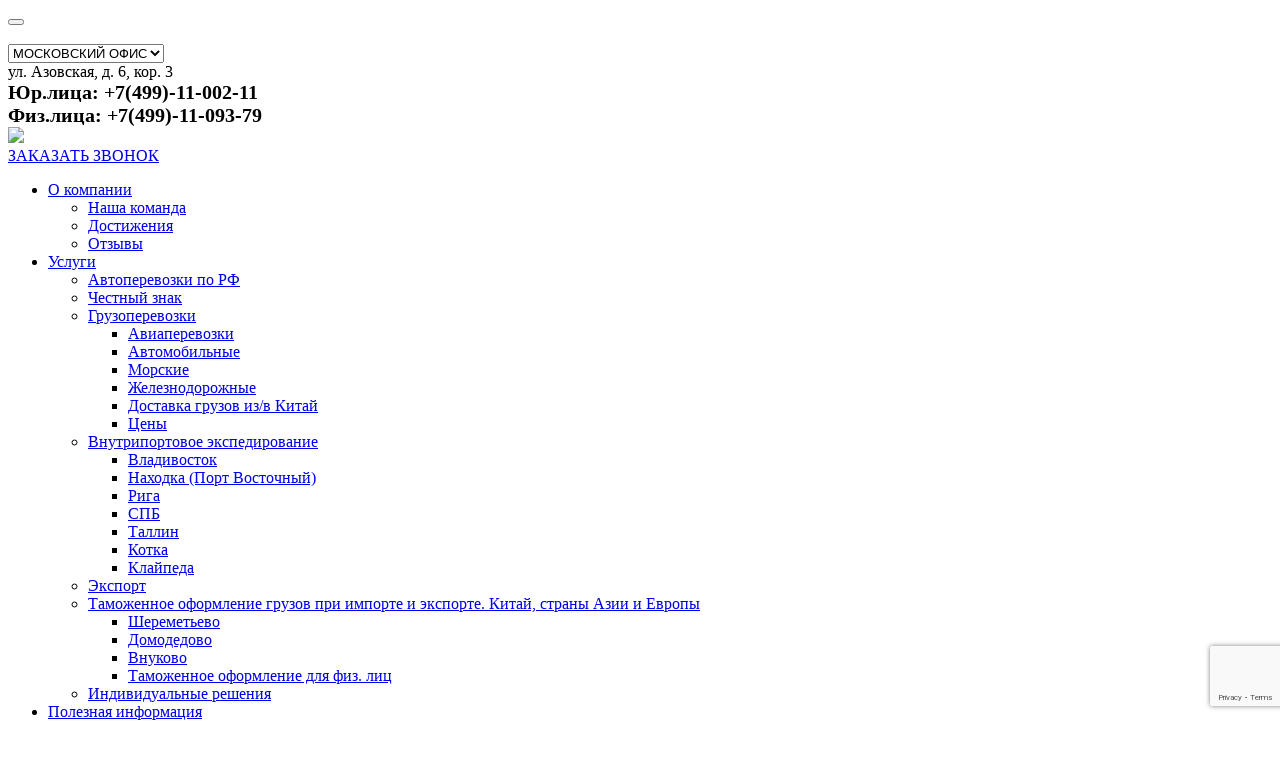

--- FILE ---
content_type: text/html; charset=UTF-8
request_url: https://log-s.com/2019/05/15/na-rynke-logisticheskih-habov-spros-prevyshaet-predlozheniya-5/
body_size: 18916
content:
<!DOCTYPE html>
<html lang="ru">
<head>
  <meta charset="utf-8">
  <meta name="viewport" content="width=device-width, initial-scale=1">
  <link href="https://log-s.com/wp-content/themes/orenpro/css/normalize.css" rel="stylesheet">
  <link href="https://log-s.com/wp-content/themes/orenpro/js/dist/assets/owl.carousel.min.css" rel="stylesheet">
  <link href="https://log-s.com/wp-content/themes/orenpro/js/dist/assets/owl.theme.default.min.css" rel="stylesheet">
  <link href="https://log-s.com/wp-content/themes/orenpro/css/hamburgers.css" rel="stylesheet">

  <link href="https://log-s.com/wp-content/themes/orenpro/css/jquery.fancybox.min.css" rel="stylesheet">
  <link href="https://log-s.com/wp-content/themes/orenpro/css/jquery.mmenu.all.css" rel="stylesheet">
  <link href="https://log-s.com/wp-content/themes/orenpro/css/rdnavbar.css" rel="stylesheet">
  <link href="https://log-s.com/wp-content/themes/orenpro/css/magnific-popup.css" rel="stylesheet">
  <link href="https://log-s.com/wp-content/themes/orenpro/css/style.css?ver=024" rel="stylesheet">
  <link href="https://log-s.com/wp-content/themes/orenpro/css/responsive.css?ver=0.4" rel="stylesheet">
  <title>Морские контейнерные перевозки набирают популярность | LOGISTIC SYSTEMS</title>
	<style>img:is([sizes="auto" i], [sizes^="auto," i]) { contain-intrinsic-size: 3000px 1500px }</style>
	
		<!-- All in One SEO 4.9.3 - aioseo.com -->
	<meta name="description" content="Морские контейнерные перевозки набирают популярность" />
	<meta name="robots" content="max-image-preview:large" />
	<meta name="author" content="Александр"/>
	<meta name="yandex-verification" content="cc653009d18aecfa" />
	<link rel="canonical" href="https://log-s.com/2019/05/15/na-rynke-logisticheskih-habov-spros-prevyshaet-predlozheniya-5/" />
	<meta name="generator" content="All in One SEO (AIOSEO) 4.9.3" />
		<!-- All in One SEO -->

<link rel="alternate" type="application/rss+xml" title="LOGISTIC SYSTEMS &raquo; Лента комментариев к &laquo;Морские контейнерные перевозки набирают популярность&raquo;" href="https://log-s.com/2019/05/15/na-rynke-logisticheskih-habov-spros-prevyshaet-predlozheniya-5/feed/" />
<script type="text/javascript">
/* <![CDATA[ */
window._wpemojiSettings = {"baseUrl":"https:\/\/s.w.org\/images\/core\/emoji\/16.0.1\/72x72\/","ext":".png","svgUrl":"https:\/\/s.w.org\/images\/core\/emoji\/16.0.1\/svg\/","svgExt":".svg","source":{"concatemoji":"https:\/\/log-s.com\/wp-includes\/js\/wp-emoji-release.min.js?ver=6.8.3"}};
/*! This file is auto-generated */
!function(s,n){var o,i,e;function c(e){try{var t={supportTests:e,timestamp:(new Date).valueOf()};sessionStorage.setItem(o,JSON.stringify(t))}catch(e){}}function p(e,t,n){e.clearRect(0,0,e.canvas.width,e.canvas.height),e.fillText(t,0,0);var t=new Uint32Array(e.getImageData(0,0,e.canvas.width,e.canvas.height).data),a=(e.clearRect(0,0,e.canvas.width,e.canvas.height),e.fillText(n,0,0),new Uint32Array(e.getImageData(0,0,e.canvas.width,e.canvas.height).data));return t.every(function(e,t){return e===a[t]})}function u(e,t){e.clearRect(0,0,e.canvas.width,e.canvas.height),e.fillText(t,0,0);for(var n=e.getImageData(16,16,1,1),a=0;a<n.data.length;a++)if(0!==n.data[a])return!1;return!0}function f(e,t,n,a){switch(t){case"flag":return n(e,"\ud83c\udff3\ufe0f\u200d\u26a7\ufe0f","\ud83c\udff3\ufe0f\u200b\u26a7\ufe0f")?!1:!n(e,"\ud83c\udde8\ud83c\uddf6","\ud83c\udde8\u200b\ud83c\uddf6")&&!n(e,"\ud83c\udff4\udb40\udc67\udb40\udc62\udb40\udc65\udb40\udc6e\udb40\udc67\udb40\udc7f","\ud83c\udff4\u200b\udb40\udc67\u200b\udb40\udc62\u200b\udb40\udc65\u200b\udb40\udc6e\u200b\udb40\udc67\u200b\udb40\udc7f");case"emoji":return!a(e,"\ud83e\udedf")}return!1}function g(e,t,n,a){var r="undefined"!=typeof WorkerGlobalScope&&self instanceof WorkerGlobalScope?new OffscreenCanvas(300,150):s.createElement("canvas"),o=r.getContext("2d",{willReadFrequently:!0}),i=(o.textBaseline="top",o.font="600 32px Arial",{});return e.forEach(function(e){i[e]=t(o,e,n,a)}),i}function t(e){var t=s.createElement("script");t.src=e,t.defer=!0,s.head.appendChild(t)}"undefined"!=typeof Promise&&(o="wpEmojiSettingsSupports",i=["flag","emoji"],n.supports={everything:!0,everythingExceptFlag:!0},e=new Promise(function(e){s.addEventListener("DOMContentLoaded",e,{once:!0})}),new Promise(function(t){var n=function(){try{var e=JSON.parse(sessionStorage.getItem(o));if("object"==typeof e&&"number"==typeof e.timestamp&&(new Date).valueOf()<e.timestamp+604800&&"object"==typeof e.supportTests)return e.supportTests}catch(e){}return null}();if(!n){if("undefined"!=typeof Worker&&"undefined"!=typeof OffscreenCanvas&&"undefined"!=typeof URL&&URL.createObjectURL&&"undefined"!=typeof Blob)try{var e="postMessage("+g.toString()+"("+[JSON.stringify(i),f.toString(),p.toString(),u.toString()].join(",")+"));",a=new Blob([e],{type:"text/javascript"}),r=new Worker(URL.createObjectURL(a),{name:"wpTestEmojiSupports"});return void(r.onmessage=function(e){c(n=e.data),r.terminate(),t(n)})}catch(e){}c(n=g(i,f,p,u))}t(n)}).then(function(e){for(var t in e)n.supports[t]=e[t],n.supports.everything=n.supports.everything&&n.supports[t],"flag"!==t&&(n.supports.everythingExceptFlag=n.supports.everythingExceptFlag&&n.supports[t]);n.supports.everythingExceptFlag=n.supports.everythingExceptFlag&&!n.supports.flag,n.DOMReady=!1,n.readyCallback=function(){n.DOMReady=!0}}).then(function(){return e}).then(function(){var e;n.supports.everything||(n.readyCallback(),(e=n.source||{}).concatemoji?t(e.concatemoji):e.wpemoji&&e.twemoji&&(t(e.twemoji),t(e.wpemoji)))}))}((window,document),window._wpemojiSettings);
/* ]]> */
</script>
<style id='wp-emoji-styles-inline-css' type='text/css'>

	img.wp-smiley, img.emoji {
		display: inline !important;
		border: none !important;
		box-shadow: none !important;
		height: 1em !important;
		width: 1em !important;
		margin: 0 0.07em !important;
		vertical-align: -0.1em !important;
		background: none !important;
		padding: 0 !important;
	}
</style>
<link rel='stylesheet' id='wp-block-library-css' href='https://log-s.com/wp-includes/css/dist/block-library/style.min.css?ver=6.8.3' type='text/css' media='all' />
<style id='classic-theme-styles-inline-css' type='text/css'>
/*! This file is auto-generated */
.wp-block-button__link{color:#fff;background-color:#32373c;border-radius:9999px;box-shadow:none;text-decoration:none;padding:calc(.667em + 2px) calc(1.333em + 2px);font-size:1.125em}.wp-block-file__button{background:#32373c;color:#fff;text-decoration:none}
</style>
<link rel='stylesheet' id='aioseo/css/src/vue/standalone/blocks/table-of-contents/global.scss-css' href='https://log-s.com/wp-content/plugins/all-in-one-seo-pack/dist/Lite/assets/css/table-of-contents/global.e90f6d47.css?ver=4.9.3' type='text/css' media='all' />
<link rel='stylesheet' id='wp-components-css' href='https://log-s.com/wp-includes/css/dist/components/style.min.css?ver=6.8.3' type='text/css' media='all' />
<link rel='stylesheet' id='wp-preferences-css' href='https://log-s.com/wp-includes/css/dist/preferences/style.min.css?ver=6.8.3' type='text/css' media='all' />
<link rel='stylesheet' id='wp-block-editor-css' href='https://log-s.com/wp-includes/css/dist/block-editor/style.min.css?ver=6.8.3' type='text/css' media='all' />
<link rel='stylesheet' id='popup-maker-block-library-style-css' href='https://log-s.com/wp-content/plugins/popup-maker/dist/packages/block-library-style.css?ver=dbea705cfafe089d65f1' type='text/css' media='all' />
<style id='global-styles-inline-css' type='text/css'>
:root{--wp--preset--aspect-ratio--square: 1;--wp--preset--aspect-ratio--4-3: 4/3;--wp--preset--aspect-ratio--3-4: 3/4;--wp--preset--aspect-ratio--3-2: 3/2;--wp--preset--aspect-ratio--2-3: 2/3;--wp--preset--aspect-ratio--16-9: 16/9;--wp--preset--aspect-ratio--9-16: 9/16;--wp--preset--color--black: #000000;--wp--preset--color--cyan-bluish-gray: #abb8c3;--wp--preset--color--white: #ffffff;--wp--preset--color--pale-pink: #f78da7;--wp--preset--color--vivid-red: #cf2e2e;--wp--preset--color--luminous-vivid-orange: #ff6900;--wp--preset--color--luminous-vivid-amber: #fcb900;--wp--preset--color--light-green-cyan: #7bdcb5;--wp--preset--color--vivid-green-cyan: #00d084;--wp--preset--color--pale-cyan-blue: #8ed1fc;--wp--preset--color--vivid-cyan-blue: #0693e3;--wp--preset--color--vivid-purple: #9b51e0;--wp--preset--gradient--vivid-cyan-blue-to-vivid-purple: linear-gradient(135deg,rgba(6,147,227,1) 0%,rgb(155,81,224) 100%);--wp--preset--gradient--light-green-cyan-to-vivid-green-cyan: linear-gradient(135deg,rgb(122,220,180) 0%,rgb(0,208,130) 100%);--wp--preset--gradient--luminous-vivid-amber-to-luminous-vivid-orange: linear-gradient(135deg,rgba(252,185,0,1) 0%,rgba(255,105,0,1) 100%);--wp--preset--gradient--luminous-vivid-orange-to-vivid-red: linear-gradient(135deg,rgba(255,105,0,1) 0%,rgb(207,46,46) 100%);--wp--preset--gradient--very-light-gray-to-cyan-bluish-gray: linear-gradient(135deg,rgb(238,238,238) 0%,rgb(169,184,195) 100%);--wp--preset--gradient--cool-to-warm-spectrum: linear-gradient(135deg,rgb(74,234,220) 0%,rgb(151,120,209) 20%,rgb(207,42,186) 40%,rgb(238,44,130) 60%,rgb(251,105,98) 80%,rgb(254,248,76) 100%);--wp--preset--gradient--blush-light-purple: linear-gradient(135deg,rgb(255,206,236) 0%,rgb(152,150,240) 100%);--wp--preset--gradient--blush-bordeaux: linear-gradient(135deg,rgb(254,205,165) 0%,rgb(254,45,45) 50%,rgb(107,0,62) 100%);--wp--preset--gradient--luminous-dusk: linear-gradient(135deg,rgb(255,203,112) 0%,rgb(199,81,192) 50%,rgb(65,88,208) 100%);--wp--preset--gradient--pale-ocean: linear-gradient(135deg,rgb(255,245,203) 0%,rgb(182,227,212) 50%,rgb(51,167,181) 100%);--wp--preset--gradient--electric-grass: linear-gradient(135deg,rgb(202,248,128) 0%,rgb(113,206,126) 100%);--wp--preset--gradient--midnight: linear-gradient(135deg,rgb(2,3,129) 0%,rgb(40,116,252) 100%);--wp--preset--font-size--small: 13px;--wp--preset--font-size--medium: 20px;--wp--preset--font-size--large: 36px;--wp--preset--font-size--x-large: 42px;--wp--preset--spacing--20: 0.44rem;--wp--preset--spacing--30: 0.67rem;--wp--preset--spacing--40: 1rem;--wp--preset--spacing--50: 1.5rem;--wp--preset--spacing--60: 2.25rem;--wp--preset--spacing--70: 3.38rem;--wp--preset--spacing--80: 5.06rem;--wp--preset--shadow--natural: 6px 6px 9px rgba(0, 0, 0, 0.2);--wp--preset--shadow--deep: 12px 12px 50px rgba(0, 0, 0, 0.4);--wp--preset--shadow--sharp: 6px 6px 0px rgba(0, 0, 0, 0.2);--wp--preset--shadow--outlined: 6px 6px 0px -3px rgba(255, 255, 255, 1), 6px 6px rgba(0, 0, 0, 1);--wp--preset--shadow--crisp: 6px 6px 0px rgba(0, 0, 0, 1);}:where(.is-layout-flex){gap: 0.5em;}:where(.is-layout-grid){gap: 0.5em;}body .is-layout-flex{display: flex;}.is-layout-flex{flex-wrap: wrap;align-items: center;}.is-layout-flex > :is(*, div){margin: 0;}body .is-layout-grid{display: grid;}.is-layout-grid > :is(*, div){margin: 0;}:where(.wp-block-columns.is-layout-flex){gap: 2em;}:where(.wp-block-columns.is-layout-grid){gap: 2em;}:where(.wp-block-post-template.is-layout-flex){gap: 1.25em;}:where(.wp-block-post-template.is-layout-grid){gap: 1.25em;}.has-black-color{color: var(--wp--preset--color--black) !important;}.has-cyan-bluish-gray-color{color: var(--wp--preset--color--cyan-bluish-gray) !important;}.has-white-color{color: var(--wp--preset--color--white) !important;}.has-pale-pink-color{color: var(--wp--preset--color--pale-pink) !important;}.has-vivid-red-color{color: var(--wp--preset--color--vivid-red) !important;}.has-luminous-vivid-orange-color{color: var(--wp--preset--color--luminous-vivid-orange) !important;}.has-luminous-vivid-amber-color{color: var(--wp--preset--color--luminous-vivid-amber) !important;}.has-light-green-cyan-color{color: var(--wp--preset--color--light-green-cyan) !important;}.has-vivid-green-cyan-color{color: var(--wp--preset--color--vivid-green-cyan) !important;}.has-pale-cyan-blue-color{color: var(--wp--preset--color--pale-cyan-blue) !important;}.has-vivid-cyan-blue-color{color: var(--wp--preset--color--vivid-cyan-blue) !important;}.has-vivid-purple-color{color: var(--wp--preset--color--vivid-purple) !important;}.has-black-background-color{background-color: var(--wp--preset--color--black) !important;}.has-cyan-bluish-gray-background-color{background-color: var(--wp--preset--color--cyan-bluish-gray) !important;}.has-white-background-color{background-color: var(--wp--preset--color--white) !important;}.has-pale-pink-background-color{background-color: var(--wp--preset--color--pale-pink) !important;}.has-vivid-red-background-color{background-color: var(--wp--preset--color--vivid-red) !important;}.has-luminous-vivid-orange-background-color{background-color: var(--wp--preset--color--luminous-vivid-orange) !important;}.has-luminous-vivid-amber-background-color{background-color: var(--wp--preset--color--luminous-vivid-amber) !important;}.has-light-green-cyan-background-color{background-color: var(--wp--preset--color--light-green-cyan) !important;}.has-vivid-green-cyan-background-color{background-color: var(--wp--preset--color--vivid-green-cyan) !important;}.has-pale-cyan-blue-background-color{background-color: var(--wp--preset--color--pale-cyan-blue) !important;}.has-vivid-cyan-blue-background-color{background-color: var(--wp--preset--color--vivid-cyan-blue) !important;}.has-vivid-purple-background-color{background-color: var(--wp--preset--color--vivid-purple) !important;}.has-black-border-color{border-color: var(--wp--preset--color--black) !important;}.has-cyan-bluish-gray-border-color{border-color: var(--wp--preset--color--cyan-bluish-gray) !important;}.has-white-border-color{border-color: var(--wp--preset--color--white) !important;}.has-pale-pink-border-color{border-color: var(--wp--preset--color--pale-pink) !important;}.has-vivid-red-border-color{border-color: var(--wp--preset--color--vivid-red) !important;}.has-luminous-vivid-orange-border-color{border-color: var(--wp--preset--color--luminous-vivid-orange) !important;}.has-luminous-vivid-amber-border-color{border-color: var(--wp--preset--color--luminous-vivid-amber) !important;}.has-light-green-cyan-border-color{border-color: var(--wp--preset--color--light-green-cyan) !important;}.has-vivid-green-cyan-border-color{border-color: var(--wp--preset--color--vivid-green-cyan) !important;}.has-pale-cyan-blue-border-color{border-color: var(--wp--preset--color--pale-cyan-blue) !important;}.has-vivid-cyan-blue-border-color{border-color: var(--wp--preset--color--vivid-cyan-blue) !important;}.has-vivid-purple-border-color{border-color: var(--wp--preset--color--vivid-purple) !important;}.has-vivid-cyan-blue-to-vivid-purple-gradient-background{background: var(--wp--preset--gradient--vivid-cyan-blue-to-vivid-purple) !important;}.has-light-green-cyan-to-vivid-green-cyan-gradient-background{background: var(--wp--preset--gradient--light-green-cyan-to-vivid-green-cyan) !important;}.has-luminous-vivid-amber-to-luminous-vivid-orange-gradient-background{background: var(--wp--preset--gradient--luminous-vivid-amber-to-luminous-vivid-orange) !important;}.has-luminous-vivid-orange-to-vivid-red-gradient-background{background: var(--wp--preset--gradient--luminous-vivid-orange-to-vivid-red) !important;}.has-very-light-gray-to-cyan-bluish-gray-gradient-background{background: var(--wp--preset--gradient--very-light-gray-to-cyan-bluish-gray) !important;}.has-cool-to-warm-spectrum-gradient-background{background: var(--wp--preset--gradient--cool-to-warm-spectrum) !important;}.has-blush-light-purple-gradient-background{background: var(--wp--preset--gradient--blush-light-purple) !important;}.has-blush-bordeaux-gradient-background{background: var(--wp--preset--gradient--blush-bordeaux) !important;}.has-luminous-dusk-gradient-background{background: var(--wp--preset--gradient--luminous-dusk) !important;}.has-pale-ocean-gradient-background{background: var(--wp--preset--gradient--pale-ocean) !important;}.has-electric-grass-gradient-background{background: var(--wp--preset--gradient--electric-grass) !important;}.has-midnight-gradient-background{background: var(--wp--preset--gradient--midnight) !important;}.has-small-font-size{font-size: var(--wp--preset--font-size--small) !important;}.has-medium-font-size{font-size: var(--wp--preset--font-size--medium) !important;}.has-large-font-size{font-size: var(--wp--preset--font-size--large) !important;}.has-x-large-font-size{font-size: var(--wp--preset--font-size--x-large) !important;}
:where(.wp-block-post-template.is-layout-flex){gap: 1.25em;}:where(.wp-block-post-template.is-layout-grid){gap: 1.25em;}
:where(.wp-block-columns.is-layout-flex){gap: 2em;}:where(.wp-block-columns.is-layout-grid){gap: 2em;}
:root :where(.wp-block-pullquote){font-size: 1.5em;line-height: 1.6;}
</style>
<link rel='stylesheet' id='contact-form-7-css' href='https://log-s.com/wp-content/plugins/contact-form-7/includes/css/styles.css?ver=6.1.4' type='text/css' media='all' />
<link rel='stylesheet' id='cookie-law-info-css' href='https://log-s.com/wp-content/plugins/cookie-law-info/legacy/public/css/cookie-law-info-public.css?ver=3.3.9.1' type='text/css' media='all' />
<link rel='stylesheet' id='cookie-law-info-gdpr-css' href='https://log-s.com/wp-content/plugins/cookie-law-info/legacy/public/css/cookie-law-info-gdpr.css?ver=3.3.9.1' type='text/css' media='all' />
<link rel='stylesheet' id='responsive-lightbox-swipebox-css' href='https://log-s.com/wp-content/plugins/responsive-lightbox/assets/swipebox/swipebox.min.css?ver=1.5.2' type='text/css' media='all' />
<link rel='stylesheet' id='wpsm_team_b-font-awesome-front-css' href='https://log-s.com/wp-content/plugins/team-builder/assets/css/font-awesome/css/font-awesome.min.css?ver=6.8.3' type='text/css' media='all' />
<link rel='stylesheet' id='wpsm_team_b_bootstrap-front-css' href='https://log-s.com/wp-content/plugins/team-builder/assets/css/bootstrap-front.css?ver=6.8.3' type='text/css' media='all' />
<link rel='stylesheet' id='wpsm_team_b_team-css' href='https://log-s.com/wp-content/plugins/team-builder/assets/css/team.css?ver=6.8.3' type='text/css' media='all' />
<link rel='stylesheet' id='wpsm_team_b_owl_carousel_min_css-css' href='https://log-s.com/wp-content/plugins/team-builder/assets/css/owl.carousel.min.css?ver=6.8.3' type='text/css' media='all' />
<link rel='stylesheet' id='css-file-css' href='https://log-s.com/wp-content/themes/orenpro/style.css?ver=1658123968' type='text/css' media='all' />
<link rel='stylesheet' id='elementor-icons-ekiticons-css' href='https://log-s.com/wp-content/plugins/elementskit-lite/modules/elementskit-icon-pack/assets/css/ekiticons.css?ver=3.2.8' type='text/css' media='all' />
<link rel='stylesheet' id='tablepress-default-css' href='https://log-s.com/wp-content/plugins/tablepress/css/build/default.css?ver=3.2.6' type='text/css' media='all' />
<link rel='stylesheet' id='ekit-widget-styles-css' href='https://log-s.com/wp-content/plugins/elementskit-lite/widgets/init/assets/css/widget-styles.css?ver=3.2.8' type='text/css' media='all' />
<link rel='stylesheet' id='ekit-responsive-css' href='https://log-s.com/wp-content/plugins/elementskit-lite/widgets/init/assets/css/responsive.css?ver=3.2.8' type='text/css' media='all' />
<script type="text/javascript" src="https://log-s.com/wp-includes/js/jquery/jquery.min.js?ver=3.7.1" id="jquery-core-js"></script>
<script type="text/javascript" src="https://log-s.com/wp-includes/js/jquery/jquery-migrate.min.js?ver=3.4.1" id="jquery-migrate-js"></script>
<script type="text/javascript" id="cookie-law-info-js-extra">
/* <![CDATA[ */
var Cli_Data = {"nn_cookie_ids":[],"cookielist":[],"non_necessary_cookies":[],"ccpaEnabled":"","ccpaRegionBased":"","ccpaBarEnabled":"","strictlyEnabled":["necessary","obligatoire"],"ccpaType":"gdpr","js_blocking":"1","custom_integration":"","triggerDomRefresh":"","secure_cookies":""};
var cli_cookiebar_settings = {"animate_speed_hide":"500","animate_speed_show":"500","background":"#FFF","border":"#b1a6a6c2","border_on":"","button_1_button_colour":"#1247b3","button_1_button_hover":"#0e398f","button_1_link_colour":"#fff","button_1_as_button":"1","button_1_new_win":"","button_2_button_colour":"#333","button_2_button_hover":"#292929","button_2_link_colour":"#444","button_2_as_button":"","button_2_hidebar":"","button_3_button_colour":"#dedfe0","button_3_button_hover":"#b2b2b3","button_3_link_colour":"#333333","button_3_as_button":"1","button_3_new_win":"","button_4_button_colour":"#dedfe0","button_4_button_hover":"#b2b2b3","button_4_link_colour":"#333333","button_4_as_button":"1","button_7_button_colour":"#1247b3","button_7_button_hover":"#0e398f","button_7_link_colour":"#fff","button_7_as_button":"1","button_7_new_win":"","font_family":"inherit","header_fix":"","notify_animate_hide":"1","notify_animate_show":"","notify_div_id":"#cookie-law-info-bar","notify_position_horizontal":"right","notify_position_vertical":"bottom","scroll_close":"","scroll_close_reload":"","accept_close_reload":"","reject_close_reload":"","showagain_tab":"","showagain_background":"#fff","showagain_border":"#000","showagain_div_id":"#cookie-law-info-again","showagain_x_position":"100px","text":"#333333","show_once_yn":"","show_once":"10000","logging_on":"","as_popup":"","popup_overlay":"1","bar_heading_text":"","cookie_bar_as":"banner","popup_showagain_position":"bottom-right","widget_position":"left"};
var log_object = {"ajax_url":"https:\/\/log-s.com\/wp-admin\/admin-ajax.php"};
/* ]]> */
</script>
<script type="text/javascript" src="https://log-s.com/wp-content/plugins/cookie-law-info/legacy/public/js/cookie-law-info-public.js?ver=3.3.9.1" id="cookie-law-info-js"></script>
<script type="text/javascript" src="https://log-s.com/wp-content/plugins/responsive-lightbox/assets/infinitescroll/infinite-scroll.pkgd.min.js?ver=4.0.1" id="responsive-lightbox-infinite-scroll-js"></script>
<script type="text/javascript" src="https://log-s.com/wp-content/plugins/team-builder/assets/js/owl.carousel.min.js?ver=6.8.3" id="wpsm_team_b_owl_carousel_min_js-js"></script>
<link rel="https://api.w.org/" href="https://log-s.com/wp-json/" /><link rel="alternate" title="JSON" type="application/json" href="https://log-s.com/wp-json/wp/v2/posts/8" /><link rel="EditURI" type="application/rsd+xml" title="RSD" href="https://log-s.com/xmlrpc.php?rsd" />
<meta name="generator" content="WordPress 6.8.3" />
<link rel='shortlink' href='https://log-s.com/?p=8' />
<link rel="alternate" title="oEmbed (JSON)" type="application/json+oembed" href="https://log-s.com/wp-json/oembed/1.0/embed?url=https%3A%2F%2Flog-s.com%2F2019%2F05%2F15%2Fna-rynke-logisticheskih-habov-spros-prevyshaet-predlozheniya-5%2F" />
<link rel="alternate" title="oEmbed (XML)" type="text/xml+oembed" href="https://log-s.com/wp-json/oembed/1.0/embed?url=https%3A%2F%2Flog-s.com%2F2019%2F05%2F15%2Fna-rynke-logisticheskih-habov-spros-prevyshaet-predlozheniya-5%2F&#038;format=xml" />
<meta name="generator" content="Elementor 3.34.1; features: additional_custom_breakpoints; settings: css_print_method-external, google_font-enabled, font_display-auto">
			<style>
				.e-con.e-parent:nth-of-type(n+4):not(.e-lazyloaded):not(.e-no-lazyload),
				.e-con.e-parent:nth-of-type(n+4):not(.e-lazyloaded):not(.e-no-lazyload) * {
					background-image: none !important;
				}
				@media screen and (max-height: 1024px) {
					.e-con.e-parent:nth-of-type(n+3):not(.e-lazyloaded):not(.e-no-lazyload),
					.e-con.e-parent:nth-of-type(n+3):not(.e-lazyloaded):not(.e-no-lazyload) * {
						background-image: none !important;
					}
				}
				@media screen and (max-height: 640px) {
					.e-con.e-parent:nth-of-type(n+2):not(.e-lazyloaded):not(.e-no-lazyload),
					.e-con.e-parent:nth-of-type(n+2):not(.e-lazyloaded):not(.e-no-lazyload) * {
						background-image: none !important;
					}
				}
			</style>
			<link rel="icon" href="https://log-s.com/wp-content/uploads/2023/02/cropped-favicon-32x32.jpg" sizes="32x32" />
<link rel="icon" href="https://log-s.com/wp-content/uploads/2023/02/cropped-favicon-192x192.jpg" sizes="192x192" />
<link rel="apple-touch-icon" href="https://log-s.com/wp-content/uploads/2023/02/cropped-favicon-180x180.jpg" />
<meta name="msapplication-TileImage" content="https://log-s.com/wp-content/uploads/2023/02/cropped-favicon-270x270.jpg" />
  <script src="//code.jquery.com/jquery-latest.js">
  </script>
  <script src="https://log-s.com/wp-content/themes/orenpro/js/jquery.magnific-popup.js">
  </script>
  <script src="https://log-s.com/wp-content/themes/orenpro/js/jquery.rd-navbar.js">
  </script>
  <script src="https://log-s.com/wp-content/themes/orenpro/js/dist/owl.carousel.min.js">
  </script>
  <script src="https://log-s.com/wp-content/themes/orenpro/js/owl.carousel2.thumbs.js">
  </script>
  <script src="https://log-s.com/wp-content/themes/orenpro/js/jquery.mmenu.all.js">
  </script>
  <script src="https://log-s.com/wp-content/themes/orenpro/js/jquery.maskedinput.js">
  </script>
  <script src="https://log-s.com/wp-content/themes/orenpro/js/jquery.cookie.js">
  </script>
  <script src="https://log-s.com/wp-content/themes/orenpro/js/jquery.fancybox.min.js">
  </script>
  <script src="https://log-s.com/wp-content/themes/orenpro/js/script.js?ver=0.4">
  </script>
	<script>

document.addEventListener( 'wpcf7submit', function( event ) {
    ga('send', 'event', 'Contact Form', 'submit');
}, false );
</script>

	
<script type="text/javascript">
  document.addEventListener(
    'wpcf7mailsent',
    function(event) {
      yaCounter32290619.reachGoal('submit');
    },
    false);
</script>	

<meta name="yandex-verification" content="55418b7990172412" />	
</head>
<body class="wp-singular post-template-default single single-post postid-8 single-format-standard wp-theme-orenpro elementor-default elementor-kit-5971">


  <a href="#menu"><button class="hamburger hamburger==collapse" id="my-icon" type="button"><span class="hamburger-box"><span class="hamburger-inner"></span></span></button></a>

  <div class="header">
    <div class="container">
      <div class="logo">
        <a href="/"><img src="https://log-s.com/wp-content/themes/orenpro/img/logo_new.png" alt=""></a>
      </div>
      <div class="address">

<select id="mySelectBox">
	    <option id="s1" value="s1" class="grey_city">МОСКОВСКИЙ ОФИС</option>
	    <option id="s2" value="s2" class="grey_city">НАХОДКА</option>
	    <option id="s3" value="s3" class="grey_city">ВЛАДИВОСТОК</option>
	    <option id="s4" value="s4" class="grey_city">НОВОСИБИРСК</option>
	    <option id="s5" value="s5" class="grey_city">АСТАНА</option>
	    <option id="s6" value="s6" class="grey_city">АДАНА</option>
		
</select>


<div class="sel_s">
	  <div class="adr s1" >ул. Азовская, д. 6, кор. 3</div>
	  <div class="adr s2" style="display: none;">пгт. Врангель, ул. Внутрипортовая 37</div>
	  <div class="adr s3" style="display: none;">ул. Стрельникова, дом 5</div>
	  <div class="adr s4" style="display: none;">ул. Малыгина, дом 11/2, БЦ "Зевс”</div>
	  <div class="adr s5" style="display: none;">Проспект Абая дом 18 офис 311</div>
	  <div class="adr s6" style="display: none;">MAHFESIGMAZ MAH. 79101 SK. AURA RESIDENCE BLOK NO: 6 IC KAPI NO:42</div>
	</div>

      </div>
      <div class="phone">
        <b style="font-size: 15pt">Юр.лица: +7(499)-11-002-11<br>Физ.лица: +7(499)-11-093-79</b>
      </div>
		
      <div class="soc">
		<a target="_blank" href="https://t.me/logisticsystems"><img src="/wp-content/themes/orenpro/img/telegram.png"></a>
		
        <!-- <a target="_blank" href="https://www.instagram.com/logistic_systems/"><img src="https://log-s.com/wp-content/uploads/2020/01/inst.png" alt=""></a>  -->
		
        <!-- <a target="_blank" href="https://web.facebook.com/LogisticSystems74991100211/"><img src="https://log-s.com/wp-content/themes/orenpro/img/fb.png"></a>   -->
		
	    <!-- <a class="link" target="_blank" href="https://www.linkedin.com/groups/8955480/"><img src="/wp-content/themes/orenpro/img/li.jpg" alt=""></a> -->
      </div>
      															
      <a href="#call-popup" class="order_call open-popup-link">ЗАКАЗАТЬ ЗВОНОК</a>
      <div class="clear"></div>
    </div>
  </div>

  <div class="menu">
    <div class="container">
	<div class="menu-menyu-v-shapke-container"><ul id="menu-menyu-v-shapke" class="menu_list"><li id="menu-item-166" class="menu-item menu-item-type-post_type menu-item-object-page menu-item-has-children menu-item-166"><a href="https://log-s.com/company/">О компании</a>
<ul class="sub-menu">
	<li id="menu-item-205" class="menu-item menu-item-type-post_type menu-item-object-page menu-item-205"><a href="https://log-s.com/company/our-team/">Наша команда</a></li>
	<li id="menu-item-204" class="menu-item menu-item-type-post_type menu-item-object-page menu-item-204"><a href="https://log-s.com/company/our-achievements/">Достижения</a></li>
	<li id="menu-item-174" class="menu-item menu-item-type-post_type menu-item-object-page menu-item-174"><a href="https://log-s.com/otzyvy/">Отзывы</a></li>
</ul>
</li>
<li id="menu-item-167" class="menu-item menu-item-type-post_type menu-item-object-page menu-item-has-children menu-item-167"><a href="https://log-s.com/services/">Услуги</a>
<ul class="sub-menu">
	<li id="menu-item-8953" class="menu-item menu-item-type-post_type menu-item-object-page menu-item-8953"><a href="https://log-s.com/services/avtoperevozki-po-rf/">Автоперевозки по РФ</a></li>
	<li id="menu-item-8925" class="menu-item menu-item-type-post_type menu-item-object-page menu-item-8925"><a href="https://log-s.com/services/chestnyj-znak/">Честный знак</a></li>
	<li id="menu-item-1047" class="menu-item menu-item-type-post_type menu-item-object-page menu-item-has-children menu-item-1047"><a href="https://log-s.com/gruzoperevozki/">Грузоперевозки</a>
	<ul class="sub-menu">
		<li id="menu-item-197" class="menu-item menu-item-type-post_type menu-item-object-page menu-item-197"><a href="https://log-s.com/services/aviaperevozki/">Авиаперевозки</a></li>
		<li id="menu-item-224" class="menu-item menu-item-type-post_type menu-item-object-page menu-item-224"><a href="https://log-s.com/services/avtoperevozki/">Автомобильные</a></li>
		<li id="menu-item-223" class="menu-item menu-item-type-post_type menu-item-object-page menu-item-223"><a href="https://log-s.com/services/morskie-perevozki/">Морские</a></li>
		<li id="menu-item-222" class="menu-item menu-item-type-post_type menu-item-object-page menu-item-222"><a href="https://log-s.com/services/zheleznodorozhnye-perevozki/">Железнодорожные</a></li>
		<li id="menu-item-168" class="menu-item menu-item-type-post_type menu-item-object-page menu-item-168"><a href="https://log-s.com/services/dostavka-gruzov-iz-kitaya/">Доставка грузов из/в Китай</a></li>
		<li id="menu-item-2905" class="menu-item menu-item-type-post_type menu-item-object-page menu-item-2905"><a href="https://log-s.com/?page_id=2888">Цены</a></li>
	</ul>
</li>
	<li id="menu-item-221" class="menu-item menu-item-type-post_type menu-item-object-page menu-item-has-children menu-item-221"><a href="https://log-s.com/services/vnutriportovoe-ekspedirovanie/">Внутрипортовое экспедирование</a>
	<ul class="sub-menu">
		<li id="menu-item-385" class="menu-item menu-item-type-post_type menu-item-object-page menu-item-385"><a href="https://log-s.com/services/vnutriportovoe-ekspedirovanie/vladivostok/">Владивосток</a></li>
		<li id="menu-item-384" class="menu-item menu-item-type-post_type menu-item-object-page menu-item-384"><a href="https://log-s.com/services/vnutriportovoe-ekspedirovanie/nahodka-port-vostochnyiy/">Находка (Порт Восточный)</a></li>
		<li id="menu-item-2856" class="menu-item menu-item-type-post_type menu-item-object-page menu-item-2856"><a href="https://log-s.com/services/vnutriportovoe-ekspedirovanie/riga-2/">Рига</a></li>
		<li id="menu-item-1812" class="menu-item menu-item-type-post_type menu-item-object-page menu-item-1812"><a href="https://log-s.com/services/vnutriportovoe-ekspedirovanie/spb/">СПБ</a></li>
		<li id="menu-item-2365" class="menu-item menu-item-type-post_type menu-item-object-page menu-item-2365"><a href="https://log-s.com/services/vnutriportovoe-ekspedirovanie/tallin/">Таллин</a></li>
		<li id="menu-item-3026" class="menu-item menu-item-type-post_type menu-item-object-page menu-item-3026"><a href="https://log-s.com/services/vnutriportovoe-ekspedirovanie/kotka/">Котка</a></li>
		<li id="menu-item-1984" class="menu-item menu-item-type-post_type menu-item-object-page menu-item-1984"><a href="https://log-s.com/services/vnutriportovoe-ekspedirovanie/klajpeda/">Клайпеда</a></li>
	</ul>
</li>
	<li id="menu-item-4505" class="menu-item menu-item-type-post_type menu-item-object-page menu-item-4505"><a href="https://log-s.com/services/eksport/">Экспорт</a></li>
	<li id="menu-item-220" class="menu-item menu-item-type-post_type menu-item-object-page menu-item-has-children menu-item-220"><a href="https://log-s.com/services/tamozhennoe-oformlenie/">Таможенное оформление грузов при импорте и экспорте. Китай, страны Азии и Европы</a>
	<ul class="sub-menu">
		<li id="menu-item-361" class="menu-item menu-item-type-post_type menu-item-object-page menu-item-361"><a href="https://log-s.com/services/tamozhennoe-oformlenie/sheremetevo/">Шереметьево</a></li>
		<li id="menu-item-362" class="menu-item menu-item-type-post_type menu-item-object-page menu-item-362"><a href="https://log-s.com/services/tamozhennoe-oformlenie/domodedovo/">Домодедово</a></li>
		<li id="menu-item-360" class="menu-item menu-item-type-post_type menu-item-object-page menu-item-360"><a href="https://log-s.com/services/tamozhennoe-oformlenie/tamozhennoe-oformlenie-vnukovo/">Внуково</a></li>
		<li id="menu-item-8845" class="menu-item menu-item-type-post_type menu-item-object-page menu-item-8845"><a href="https://log-s.com/services/tamozhennoe-oformlenie/tamozhennoe-oformlenie-dlya-fiz-licz/">Таможенное оформление для физ. лиц</a></li>
	</ul>
</li>
	<li id="menu-item-219" class="menu-item menu-item-type-post_type menu-item-object-page menu-item-219"><a href="https://log-s.com/services/individualnyie-resheniya/">Индивидуальные решения</a></li>
</ul>
</li>
<li id="menu-item-1147" class="menu-item menu-item-type-post_type menu-item-object-page menu-item-has-children menu-item-1147"><a href="https://log-s.com/poleznaya-informaciya/">Полезная информация</a>
<ul class="sub-menu">
	<li id="menu-item-175" class="menu-item menu-item-type-taxonomy menu-item-object-category current-post-ancestor current-menu-parent current-post-parent menu-item-175"><a href="https://log-s.com/category/news/">Новости и статьи</a></li>
	<li id="menu-item-1152" class="menu-item menu-item-type-post_type menu-item-object-page menu-item-1152"><a href="https://log-s.com/poleznaya-informaciya/dogovory/">Договоры</a></li>
</ul>
</li>
<li id="menu-item-165" class="menu-item menu-item-type-post_type menu-item-object-page menu-item-165"><a href="https://log-s.com/contact/">Контакты</a></li>
<li id="menu-item-8136" class="menu-item menu-item-type-post_type menu-item-object-page menu-item-has-children menu-item-8136"><a href="https://log-s.com/vakansii/">Вакансии</a>
<ul class="sub-menu">
	<li id="menu-item-8145" class="menu-item menu-item-type-post_type menu-item-object-page menu-item-8145"><a href="https://log-s.com/vakansii/menedzher-po-razvitiyu-biznesa/">Менеджер по развитию бизнеса</a></li>
	<li id="menu-item-8163" class="menu-item menu-item-type-post_type menu-item-object-page menu-item-8163"><a href="https://log-s.com/vakansii/menedzher-po-tamozhennomu-oformleniyu-deklarant/">Менеджер по таможенному оформлению(декларант)</a></li>
	<li id="menu-item-8155" class="menu-item menu-item-type-post_type menu-item-object-page menu-item-8155"><a href="https://log-s.com/vakansii/menedzher-po-prodazham/">Менеджер по продажам</a></li>
</ul>
</li>
</ul></div>	

        <div class="clear"></div>
      </div>
    </div>

    <div class="content_news">
<div class="container">
    <div class="breadcrumbs">
      <ul>
        <li><a href="">Главная</a></li>
        <li>/</li>
        <li><a href="https://log-s.com/category/news/" rel="category tag">Новости и статьи</a></li>
		<li>/</li>
        <li>Морские контейнерные перевозки набирают популярность</li>
      </ul>
    </div>
  </div>

      <div class="container">
	
  	
        <div class="detail_date">15.05.2019</div>
        <div class="detail_caption">Морские контейнерные перевозки набирают популярность</div>
        <div class="detail_left">
          <img src="https://log-s.com/wp-content/uploads/2019/05/news_det6.jpg" alt="" class="news_photo">
		
<p>Мысль, вынесенная в заголовок, — имеет в основе своей серьезное обоснование. Экономика страны не может развиваться без прочных горизонтальных связей. Морские контейнерные перевозки сочетают в себе все основные преимущества, предоставляемые <a href="http://www.log-s.com/services/morskie-perevozki/">перевозкой грузов морским транспортом</a> и доставкой товарах в контейнерах. Доставка морем больших партий товаров — экономически весьма выгодна из-за своей невысокой себестоимости. Контейнерные же перевозки гарантируют целостность доставляемых товаров, весьма удобны при организации мультимодальных перевозок.</p>



<p><strong>География перевозок</strong></p>



<p>Крупные транспортные компании, вооруженные современными логистическими системами и специальными знаниями, без проблем доставят грузы морем в любую точку планеты. Так, “Ligistic Systems” имеет филиалы во всех без исключения портах России и представительства во многих гаванях стран Европы, Азии, Латинской Америки.</p>



<p>Успешно освоены постоянные грузоперевозки из Китая во Владивосток, регулярно идет отправка контейнеров через порты Новороссийск, Санкт-Петербург, Усть-Луга.</p>



<p>Данные, предоставляемые статистическим управлением, говорят, что сегодня морскими контейнерами отправляется каждый шестой груз. Это не очень значительная величина, но потенциал роста переоценить трудно. Основой развития направления является создание инфраструктуры, имеющей специализированные многофункциональные площадки для хранения контейнеров различной емкости. Особое значение имеет создание таких площадок на автомобильных магистралях, ведущих от морских портов вглубь страны.</p>



<h2 class="wp-block-heading">Из чего складывается стоимость доставки контейнеров морем</h2>



<p><a href="http://www.log-s.com/services/morskie-perevozki/">Стоимость морской перевозки</a> меньше, чем другими видами транспорта, благодаря возможности перемещать одномоментно большие партии грузов. Это обусловлено вместительностью современных морских судов. Полная стоимость включает:</p>



<p>· фрахт — это расходы и минимальная прибыль перевозчика на доставку конкретного веса груза из одного пункта в другой; величина фрахта, как правило, неизменна в течение одного сезона;</p>



<p>· дополнительные сборы, например, за международную перевозку;</p>



<p>· комиссия логистического оператора, который непосредственно организует перевозку.</p>



<p>Без логистического оператора не обойтись в случае, когда необходима таможенная очистка грузов, в случаях, когда необходимы специальные разрешения на перевозку продукции.</p>



<p>Каждый из компонентов по-разному влияет на конечную сумму. Очевидно, что чем больше вес груза, тем дороже фрахт. Вместе с тем, большинство перевозчиков предоставляют значительные скидки при достижении определенной величины массы товаров. Естественно, что постоянные клиенты имеют свои преференции.</p>



<p>Имеет значение и километраж, но возрастание цены в этом случае не прямо пропорционально пройденному расстоянию. Так, в большинстве случаев тариф на большие расстояния ниже, чем на короткое плечо доставки.</p>



<p>Специалисты <a href="http://www.log-s.com/">Логистических Систем</a> сделают все возможное при организации морские контейнерных перевозок, чтобы стоимость их была минимальна.</p>
      </div>
  	
      <div class="detail_right">
        <div class="detail_right_caption">Другие новости компании</div>

		          <div class="detail_right_item">
          <div class="detail_right_date">14.01.2026</div>
          <div class="detail_right_name"><a href="https://log-s.com/2026/01/14/rossiya-sohranila-dolyu-v-73-na-rynke-shokoladnogo-importa-uzbekistana/">Россия сохранила долю в 73% на рынке шоколадного импорта Узбекистана</a></div>
          <div class="detail_right_text"><p>Россия сохранила долю в 73% на рынке шоколадного импорта Узбекистана Узбекистан в январе-ноябре 2025 года сократил импорт шоколада и шоколадных изделий на 19,9% в сравнении с аналогичным периодом прошлого года. Общий объём ввоза составил 19,1 тысячи тонн на сумму 66,2 миллиона долларов. Несмотря на общее снижение, Россия остаётся абсолютным лидером поставок на узбекский рынок. За отчётный период [&hellip;]</p>
</div>
          <a href="https://log-s.com/2026/01/14/rossiya-sohranila-dolyu-v-73-na-rynke-shokoladnogo-importa-uzbekistana/" class="news_detail">Подробнее</a>
        </div>
        <div class="detail_right_item">
          <div class="detail_right_date">24.12.2025</div>
          <div class="detail_right_name"><a href="https://log-s.com/2025/12/24/dva-punkta-propuska-vozobnovili-rabotu-po-zimnej-sheme/">Два пункта пропуска возобновили работу по зимней схеме</a></div>
          <div class="detail_right_text"><p>Два пункта пропуска на границе с Китаем возобновили работу по зимней схеме С 24 декабря на российско-китайской границе возобновил работу смешанный пункт пропуска «Амурзет» в Еврейской автономной области. Как сообщает «Росгранстрой», пересечение границы теперь осуществляется по наплавному мосту, а контроль открыт для грузового и пассажирского транспорта. Переход будет работать шесть дней в неделю (кроме воскресенья) с 9:00 [&hellip;]</p>
</div>
          <a href="https://log-s.com/2025/12/24/dva-punkta-propuska-vozobnovili-rabotu-po-zimnej-sheme/" class="news_detail">Подробнее</a>
        </div>

      </div>
      <div class="clear"></div>
    </div>		
	
    </div>


    <div class="content_footer">
      <div class="content_footer_left">
        <div class="content_container">
          <div class="caption">Контакты</div>
          <div class="footer_phone"><a href="tel:+7 (499) 11-002-11">+7 (499) 11-002-11</a></div>
          <div class="footer_email"><a href="mailto:info@log-s.com">info@log-s.com</a></div>
          <div class="footer_adr">г.Москва, ул. Азовская, д. 6, кор. 3</div>
          <div class="footer_text">0:00 - 23:59</div>
        </div>
        <div clas="clear"></div>
      </div>
      <div class="content_footer_right">
        <script type="text/javascript" charset="utf-8" async src="https://api-maps.yandex.ru/services/constructor/1.0/js/?um=constructor%3A52333b1a93ee0f248970ae4e03cb66a4b2b94a5bc30e37ed2cac47204dd58e25&amp;width=100%25&amp;height=483&amp;lang=ru_RU&amp;scroll=false"></script>
      </div>

    </div>
    <div class="footer">
      <div class="container">
        <div class="logo">
          <a href="/"><img src="https://log-s.com/wp-content/themes/orenpro/img/logo_new.png" alt=""></a>
        </div>
        <div class="phone">
          <b style="font-size: 20pt">Юр.лица: +7(499)-11-002-11<br>Физ.лица: +7(499)-11-093-79</b>
        </div>

        <div class="copy">
			© 2020 <a href="/">Logistic Systems - логистическая компания</a><br>
			<a href="/privacy-police/">Политика обработки персональных данных</a><br>
			<a href="/personal-agreement/">Согласие на обработку персональных данных</a><br>
			<a href="/news-agreement/">Согласие на получение новостной и рекламной рассылки</a><br>
			<a href="/legal/">Пользовательское соглашение</a>
          
        </div>
      </div>
      <div class="clear"></div>
    </div>

    <div id="call-popup" class="white-popup mfp-hide">
      <div class="popup_caption">ЗАКАЗАТЬ ЗВОНОК</div>
      <div class="popup_aftercaption">Мы свяжемся с Вами в ближайшее время и ответим на ваши вопросы</div>
      <div class="popup_form">
        
<div class="wpcf7 no-js" id="wpcf7-f183-o1" lang="ru-RU" dir="ltr" data-wpcf7-id="183">
<div class="screen-reader-response"><p role="status" aria-live="polite" aria-atomic="true"></p> <ul></ul></div>
<form action="/2019/05/15/na-rynke-logisticheskih-habov-spros-prevyshaet-predlozheniya-5/#wpcf7-f183-o1" method="post" class="wpcf7-form init" aria-label="Контактная форма" novalidate="novalidate" data-status="init">
<fieldset class="hidden-fields-container"><input type="hidden" name="_wpcf7" value="183" /><input type="hidden" name="_wpcf7_version" value="6.1.4" /><input type="hidden" name="_wpcf7_locale" value="ru_RU" /><input type="hidden" name="_wpcf7_unit_tag" value="wpcf7-f183-o1" /><input type="hidden" name="_wpcf7_container_post" value="0" /><input type="hidden" name="_wpcf7_posted_data_hash" value="" /><input type="hidden" name="_wpcf7_recaptcha_response" value="" />
</fieldset>
<input type="hidden" name="url_this" value="https://log-s.com/2019/05/15/na-rynke-logisticheskih-habov-spros-prevyshaet-predlozheniya-5" />
<div class="popup_form_block">
            <div class="popup_form_label">Имя или название компании</div>
            <span class="wpcf7-form-control-wrap" data-name="your-name"><input size="40" maxlength="400" class="wpcf7-form-control wpcf7-text wpcf7-validates-as-required" aria-required="true" aria-invalid="false" placeholder="Например, Иван или Газпром" value="" type="text" name="your-name" /></span> 
</div>
          <div class="popup_form_block">
            <div class="popup_form_label">Email</div>
           <span class="wpcf7-form-control-wrap" data-name="email-126"><input size="40" maxlength="400" class="wpcf7-form-control wpcf7-email wpcf7-text wpcf7-validates-as-email" aria-invalid="false" placeholder="Email" value="" type="email" name="email-126" /></span>
          </div>
          <div class="popup_form_block">
            <div class="popup_form_label">Ваш номер телефона</div>
            <span class="wpcf7-form-control-wrap" data-name="tel-496"><input size="40" maxlength="400" class="wpcf7-form-control wpcf7-tel wpcf7-validates-as-required wpcf7-text wpcf7-validates-as-tel" aria-required="true" aria-invalid="false" placeholder="+7" value="" type="tel" name="tel-496" /></span>
          </div>
<div style="color:#fff;">
<span class="wpcf7-form-control-wrap" data-name="acceptance-410"><span class="wpcf7-form-control wpcf7-acceptance"><span class="wpcf7-list-item"><label><input type="checkbox" name="acceptance-410" value="1" aria-invalid="false" /><span class="wpcf7-list-item-label">Я даю <a href="/personal-agreement/">согласие на обработку персональных данных</a></span></label></span></span></span>
</div>
          <input class="wpcf7-form-control wpcf7-submit has-spinner" type="submit" value="ЗАКАЗАТЬ ЗВОНОК" /><input type='hidden' class='wpcf7-pum' value='{"closepopup":false,"closedelay":0,"openpopup":false,"openpopup_id":0}' /><div class="wpcf7-response-output" aria-hidden="true"></div>
</form>
</div>
      </div>
    </div>

    <div id="menu">
     <div class="menu-menyu-v-shapke-container"><ul id="menu-menyu-v-shapke-1" class="menu_list"><li class="menu-item menu-item-type-post_type menu-item-object-page menu-item-has-children menu-item-166"><a href="https://log-s.com/company/">О компании</a>
<ul class="sub-menu">
	<li class="menu-item menu-item-type-post_type menu-item-object-page menu-item-205"><a href="https://log-s.com/company/our-team/">Наша команда</a></li>
	<li class="menu-item menu-item-type-post_type menu-item-object-page menu-item-204"><a href="https://log-s.com/company/our-achievements/">Достижения</a></li>
	<li class="menu-item menu-item-type-post_type menu-item-object-page menu-item-174"><a href="https://log-s.com/otzyvy/">Отзывы</a></li>
</ul>
</li>
<li class="menu-item menu-item-type-post_type menu-item-object-page menu-item-has-children menu-item-167"><a href="https://log-s.com/services/">Услуги</a>
<ul class="sub-menu">
	<li class="menu-item menu-item-type-post_type menu-item-object-page menu-item-8953"><a href="https://log-s.com/services/avtoperevozki-po-rf/">Автоперевозки по РФ</a></li>
	<li class="menu-item menu-item-type-post_type menu-item-object-page menu-item-8925"><a href="https://log-s.com/services/chestnyj-znak/">Честный знак</a></li>
	<li class="menu-item menu-item-type-post_type menu-item-object-page menu-item-has-children menu-item-1047"><a href="https://log-s.com/gruzoperevozki/">Грузоперевозки</a>
	<ul class="sub-menu">
		<li class="menu-item menu-item-type-post_type menu-item-object-page menu-item-197"><a href="https://log-s.com/services/aviaperevozki/">Авиаперевозки</a></li>
		<li class="menu-item menu-item-type-post_type menu-item-object-page menu-item-224"><a href="https://log-s.com/services/avtoperevozki/">Автомобильные</a></li>
		<li class="menu-item menu-item-type-post_type menu-item-object-page menu-item-223"><a href="https://log-s.com/services/morskie-perevozki/">Морские</a></li>
		<li class="menu-item menu-item-type-post_type menu-item-object-page menu-item-222"><a href="https://log-s.com/services/zheleznodorozhnye-perevozki/">Железнодорожные</a></li>
		<li class="menu-item menu-item-type-post_type menu-item-object-page menu-item-168"><a href="https://log-s.com/services/dostavka-gruzov-iz-kitaya/">Доставка грузов из/в Китай</a></li>
		<li class="menu-item menu-item-type-post_type menu-item-object-page menu-item-2905"><a href="https://log-s.com/?page_id=2888">Цены</a></li>
	</ul>
</li>
	<li class="menu-item menu-item-type-post_type menu-item-object-page menu-item-has-children menu-item-221"><a href="https://log-s.com/services/vnutriportovoe-ekspedirovanie/">Внутрипортовое экспедирование</a>
	<ul class="sub-menu">
		<li class="menu-item menu-item-type-post_type menu-item-object-page menu-item-385"><a href="https://log-s.com/services/vnutriportovoe-ekspedirovanie/vladivostok/">Владивосток</a></li>
		<li class="menu-item menu-item-type-post_type menu-item-object-page menu-item-384"><a href="https://log-s.com/services/vnutriportovoe-ekspedirovanie/nahodka-port-vostochnyiy/">Находка (Порт Восточный)</a></li>
		<li class="menu-item menu-item-type-post_type menu-item-object-page menu-item-2856"><a href="https://log-s.com/services/vnutriportovoe-ekspedirovanie/riga-2/">Рига</a></li>
		<li class="menu-item menu-item-type-post_type menu-item-object-page menu-item-1812"><a href="https://log-s.com/services/vnutriportovoe-ekspedirovanie/spb/">СПБ</a></li>
		<li class="menu-item menu-item-type-post_type menu-item-object-page menu-item-2365"><a href="https://log-s.com/services/vnutriportovoe-ekspedirovanie/tallin/">Таллин</a></li>
		<li class="menu-item menu-item-type-post_type menu-item-object-page menu-item-3026"><a href="https://log-s.com/services/vnutriportovoe-ekspedirovanie/kotka/">Котка</a></li>
		<li class="menu-item menu-item-type-post_type menu-item-object-page menu-item-1984"><a href="https://log-s.com/services/vnutriportovoe-ekspedirovanie/klajpeda/">Клайпеда</a></li>
	</ul>
</li>
	<li class="menu-item menu-item-type-post_type menu-item-object-page menu-item-4505"><a href="https://log-s.com/services/eksport/">Экспорт</a></li>
	<li class="menu-item menu-item-type-post_type menu-item-object-page menu-item-has-children menu-item-220"><a href="https://log-s.com/services/tamozhennoe-oformlenie/">Таможенное оформление грузов при импорте и экспорте. Китай, страны Азии и Европы</a>
	<ul class="sub-menu">
		<li class="menu-item menu-item-type-post_type menu-item-object-page menu-item-361"><a href="https://log-s.com/services/tamozhennoe-oformlenie/sheremetevo/">Шереметьево</a></li>
		<li class="menu-item menu-item-type-post_type menu-item-object-page menu-item-362"><a href="https://log-s.com/services/tamozhennoe-oformlenie/domodedovo/">Домодедово</a></li>
		<li class="menu-item menu-item-type-post_type menu-item-object-page menu-item-360"><a href="https://log-s.com/services/tamozhennoe-oformlenie/tamozhennoe-oformlenie-vnukovo/">Внуково</a></li>
		<li class="menu-item menu-item-type-post_type menu-item-object-page menu-item-8845"><a href="https://log-s.com/services/tamozhennoe-oformlenie/tamozhennoe-oformlenie-dlya-fiz-licz/">Таможенное оформление для физ. лиц</a></li>
	</ul>
</li>
	<li class="menu-item menu-item-type-post_type menu-item-object-page menu-item-219"><a href="https://log-s.com/services/individualnyie-resheniya/">Индивидуальные решения</a></li>
</ul>
</li>
<li class="menu-item menu-item-type-post_type menu-item-object-page menu-item-has-children menu-item-1147"><a href="https://log-s.com/poleznaya-informaciya/">Полезная информация</a>
<ul class="sub-menu">
	<li class="menu-item menu-item-type-taxonomy menu-item-object-category current-post-ancestor current-menu-parent current-post-parent menu-item-175"><a href="https://log-s.com/category/news/">Новости и статьи</a></li>
	<li class="menu-item menu-item-type-post_type menu-item-object-page menu-item-1152"><a href="https://log-s.com/poleznaya-informaciya/dogovory/">Договоры</a></li>
</ul>
</li>
<li class="menu-item menu-item-type-post_type menu-item-object-page menu-item-165"><a href="https://log-s.com/contact/">Контакты</a></li>
<li class="menu-item menu-item-type-post_type menu-item-object-page menu-item-has-children menu-item-8136"><a href="https://log-s.com/vakansii/">Вакансии</a>
<ul class="sub-menu">
	<li class="menu-item menu-item-type-post_type menu-item-object-page menu-item-8145"><a href="https://log-s.com/vakansii/menedzher-po-razvitiyu-biznesa/">Менеджер по развитию бизнеса</a></li>
	<li class="menu-item menu-item-type-post_type menu-item-object-page menu-item-8163"><a href="https://log-s.com/vakansii/menedzher-po-tamozhennomu-oformleniyu-deklarant/">Менеджер по таможенному оформлению(декларант)</a></li>
	<li class="menu-item menu-item-type-post_type menu-item-object-page menu-item-8155"><a href="https://log-s.com/vakansii/menedzher-po-prodazham/">Менеджер по продажам</a></li>
</ul>
</li>
</ul></div>  
    </div>
	<script type="speculationrules">
{"prefetch":[{"source":"document","where":{"and":[{"href_matches":"\/*"},{"not":{"href_matches":["\/wp-*.php","\/wp-admin\/*","\/wp-content\/uploads\/*","\/wp-content\/*","\/wp-content\/plugins\/*","\/wp-content\/themes\/orenpro\/*","\/*\\?(.+)"]}},{"not":{"selector_matches":"a[rel~=\"nofollow\"]"}},{"not":{"selector_matches":".no-prefetch, .no-prefetch a"}}]},"eagerness":"conservative"}]}
</script>
<!--googleoff: all--><div id="cookie-law-info-bar" data-nosnippet="true"><span><div class="cli-bar-container cli-style-v2"><div class="cli-bar-message">Продолжая использовать сайт, Вы даете согласие ООО «Логистические Системы», ОГРН 1177746414152, ИНН/КПП 7727316909/772701001, 117149, город Москва, Азовская улица, дом 6 корпус 3, комната 3 (далее – «Оператор») на обработку файлов cookies и пользовательских данных в целях обеспечения бесперебойной работы сайта, ведения статистики посещений сайта. Если Вы не хотите, чтобы Ваши вышеперечисленные данные обрабатывались, просим отключить обработку файлов cookies и сбор пользовательских данных в настройках Вашего браузера или покинуть сайт.</div><div class="cli-bar-btn_container"><a id="wt-cli-accept-all-btn" role='button' data-cli_action="accept_all" class="wt-cli-element medium cli-plugin-button wt-cli-accept-all-btn cookie_action_close_header cli_action_button">ОК</a></div></div></span></div><div id="cookie-law-info-again" data-nosnippet="true"><span id="cookie_hdr_showagain">Manage consent</span></div><div class="cli-modal" data-nosnippet="true" id="cliSettingsPopup" tabindex="-1" role="dialog" aria-labelledby="cliSettingsPopup" aria-hidden="true">
  <div class="cli-modal-dialog" role="document">
	<div class="cli-modal-content cli-bar-popup">
		  <button type="button" class="cli-modal-close" id="cliModalClose">
			<svg class="" viewBox="0 0 24 24"><path d="M19 6.41l-1.41-1.41-5.59 5.59-5.59-5.59-1.41 1.41 5.59 5.59-5.59 5.59 1.41 1.41 5.59-5.59 5.59 5.59 1.41-1.41-5.59-5.59z"></path><path d="M0 0h24v24h-24z" fill="none"></path></svg>
			<span class="wt-cli-sr-only">Close</span>
		  </button>
		  <div class="cli-modal-body">
			<div class="cli-container-fluid cli-tab-container">
	<div class="cli-row">
		<div class="cli-col-12 cli-align-items-stretch cli-px-0">
			<div class="cli-privacy-overview">
				<h4>Privacy Overview</h4>				<div class="cli-privacy-content">
					<div class="cli-privacy-content-text">This website uses cookies to improve your experience while you navigate through the website. Out of these, the cookies that are categorized as necessary are stored on your browser as they are essential for the working of basic functionalities of the website. We also use third-party cookies that help us analyze and understand how you use this website. These cookies will be stored in your browser only with your consent. You also have the option to opt-out of these cookies. But opting out of some of these cookies may affect your browsing experience.</div>
				</div>
				<a class="cli-privacy-readmore" aria-label="Show more" role="button" data-readmore-text="Show more" data-readless-text="Show less"></a>			</div>
		</div>
		<div class="cli-col-12 cli-align-items-stretch cli-px-0 cli-tab-section-container">
												<div class="cli-tab-section">
						<div class="cli-tab-header">
							<a role="button" tabindex="0" class="cli-nav-link cli-settings-mobile" data-target="necessary" data-toggle="cli-toggle-tab">
								Necessary							</a>
															<div class="wt-cli-necessary-checkbox">
									<input type="checkbox" class="cli-user-preference-checkbox"  id="wt-cli-checkbox-necessary" data-id="checkbox-necessary" checked="checked"  />
									<label class="form-check-label" for="wt-cli-checkbox-necessary">Necessary</label>
								</div>
								<span class="cli-necessary-caption">Always Enabled</span>
													</div>
						<div class="cli-tab-content">
							<div class="cli-tab-pane cli-fade" data-id="necessary">
								<div class="wt-cli-cookie-description">
									Necessary cookies are absolutely essential for the website to function properly. These cookies ensure basic functionalities and security features of the website, anonymously.
<table class="cookielawinfo-row-cat-table cookielawinfo-winter"><thead><tr><th class="cookielawinfo-column-1">Cookie</th><th class="cookielawinfo-column-3">Duration</th><th class="cookielawinfo-column-4">Description</th></tr></thead><tbody><tr class="cookielawinfo-row"><td class="cookielawinfo-column-1">cookielawinfo-checkbox-analytics</td><td class="cookielawinfo-column-3">11 months</td><td class="cookielawinfo-column-4">This cookie is set by GDPR Cookie Consent plugin. The cookie is used to store the user consent for the cookies in the category "Analytics".</td></tr><tr class="cookielawinfo-row"><td class="cookielawinfo-column-1">cookielawinfo-checkbox-functional</td><td class="cookielawinfo-column-3">11 months</td><td class="cookielawinfo-column-4">The cookie is set by GDPR cookie consent to record the user consent for the cookies in the category "Functional".</td></tr><tr class="cookielawinfo-row"><td class="cookielawinfo-column-1">cookielawinfo-checkbox-necessary</td><td class="cookielawinfo-column-3">11 months</td><td class="cookielawinfo-column-4">This cookie is set by GDPR Cookie Consent plugin. The cookies is used to store the user consent for the cookies in the category "Necessary".</td></tr><tr class="cookielawinfo-row"><td class="cookielawinfo-column-1">cookielawinfo-checkbox-others</td><td class="cookielawinfo-column-3">11 months</td><td class="cookielawinfo-column-4">This cookie is set by GDPR Cookie Consent plugin. The cookie is used to store the user consent for the cookies in the category "Other.</td></tr><tr class="cookielawinfo-row"><td class="cookielawinfo-column-1">cookielawinfo-checkbox-performance</td><td class="cookielawinfo-column-3">11 months</td><td class="cookielawinfo-column-4">This cookie is set by GDPR Cookie Consent plugin. The cookie is used to store the user consent for the cookies in the category "Performance".</td></tr><tr class="cookielawinfo-row"><td class="cookielawinfo-column-1">viewed_cookie_policy</td><td class="cookielawinfo-column-3">11 months</td><td class="cookielawinfo-column-4">The cookie is set by the GDPR Cookie Consent plugin and is used to store whether or not user has consented to the use of cookies. It does not store any personal data.</td></tr></tbody></table>								</div>
							</div>
						</div>
					</div>
																	<div class="cli-tab-section">
						<div class="cli-tab-header">
							<a role="button" tabindex="0" class="cli-nav-link cli-settings-mobile" data-target="functional" data-toggle="cli-toggle-tab">
								Functional							</a>
															<div class="cli-switch">
									<input type="checkbox" id="wt-cli-checkbox-functional" class="cli-user-preference-checkbox"  data-id="checkbox-functional" />
									<label for="wt-cli-checkbox-functional" class="cli-slider" data-cli-enable="Enabled" data-cli-disable="Disabled"><span class="wt-cli-sr-only">Functional</span></label>
								</div>
													</div>
						<div class="cli-tab-content">
							<div class="cli-tab-pane cli-fade" data-id="functional">
								<div class="wt-cli-cookie-description">
									Functional cookies help to perform certain functionalities like sharing the content of the website on social media platforms, collect feedbacks, and other third-party features.
								</div>
							</div>
						</div>
					</div>
																	<div class="cli-tab-section">
						<div class="cli-tab-header">
							<a role="button" tabindex="0" class="cli-nav-link cli-settings-mobile" data-target="performance" data-toggle="cli-toggle-tab">
								Performance							</a>
															<div class="cli-switch">
									<input type="checkbox" id="wt-cli-checkbox-performance" class="cli-user-preference-checkbox"  data-id="checkbox-performance" />
									<label for="wt-cli-checkbox-performance" class="cli-slider" data-cli-enable="Enabled" data-cli-disable="Disabled"><span class="wt-cli-sr-only">Performance</span></label>
								</div>
													</div>
						<div class="cli-tab-content">
							<div class="cli-tab-pane cli-fade" data-id="performance">
								<div class="wt-cli-cookie-description">
									Performance cookies are used to understand and analyze the key performance indexes of the website which helps in delivering a better user experience for the visitors.
								</div>
							</div>
						</div>
					</div>
																	<div class="cli-tab-section">
						<div class="cli-tab-header">
							<a role="button" tabindex="0" class="cli-nav-link cli-settings-mobile" data-target="analytics" data-toggle="cli-toggle-tab">
								Analytics							</a>
															<div class="cli-switch">
									<input type="checkbox" id="wt-cli-checkbox-analytics" class="cli-user-preference-checkbox"  data-id="checkbox-analytics" />
									<label for="wt-cli-checkbox-analytics" class="cli-slider" data-cli-enable="Enabled" data-cli-disable="Disabled"><span class="wt-cli-sr-only">Analytics</span></label>
								</div>
													</div>
						<div class="cli-tab-content">
							<div class="cli-tab-pane cli-fade" data-id="analytics">
								<div class="wt-cli-cookie-description">
									Analytical cookies are used to understand how visitors interact with the website. These cookies help provide information on metrics the number of visitors, bounce rate, traffic source, etc.
								</div>
							</div>
						</div>
					</div>
																	<div class="cli-tab-section">
						<div class="cli-tab-header">
							<a role="button" tabindex="0" class="cli-nav-link cli-settings-mobile" data-target="advertisement" data-toggle="cli-toggle-tab">
								Advertisement							</a>
															<div class="cli-switch">
									<input type="checkbox" id="wt-cli-checkbox-advertisement" class="cli-user-preference-checkbox"  data-id="checkbox-advertisement" />
									<label for="wt-cli-checkbox-advertisement" class="cli-slider" data-cli-enable="Enabled" data-cli-disable="Disabled"><span class="wt-cli-sr-only">Advertisement</span></label>
								</div>
													</div>
						<div class="cli-tab-content">
							<div class="cli-tab-pane cli-fade" data-id="advertisement">
								<div class="wt-cli-cookie-description">
									Advertisement cookies are used to provide visitors with relevant ads and marketing campaigns. These cookies track visitors across websites and collect information to provide customized ads.
								</div>
							</div>
						</div>
					</div>
																	<div class="cli-tab-section">
						<div class="cli-tab-header">
							<a role="button" tabindex="0" class="cli-nav-link cli-settings-mobile" data-target="others" data-toggle="cli-toggle-tab">
								Others							</a>
															<div class="cli-switch">
									<input type="checkbox" id="wt-cli-checkbox-others" class="cli-user-preference-checkbox"  data-id="checkbox-others" />
									<label for="wt-cli-checkbox-others" class="cli-slider" data-cli-enable="Enabled" data-cli-disable="Disabled"><span class="wt-cli-sr-only">Others</span></label>
								</div>
													</div>
						<div class="cli-tab-content">
							<div class="cli-tab-pane cli-fade" data-id="others">
								<div class="wt-cli-cookie-description">
									Other uncategorized cookies are those that are being analyzed and have not been classified into a category as yet.
								</div>
							</div>
						</div>
					</div>
										</div>
	</div>
</div>
		  </div>
		  <div class="cli-modal-footer">
			<div class="wt-cli-element cli-container-fluid cli-tab-container">
				<div class="cli-row">
					<div class="cli-col-12 cli-align-items-stretch cli-px-0">
						<div class="cli-tab-footer wt-cli-privacy-overview-actions">
						
															<a id="wt-cli-privacy-save-btn" role="button" tabindex="0" data-cli-action="accept" class="wt-cli-privacy-btn cli_setting_save_button wt-cli-privacy-accept-btn cli-btn">SAVE &amp; ACCEPT</a>
													</div>
						
					</div>
				</div>
			</div>
		</div>
	</div>
  </div>
</div>
<div class="cli-modal-backdrop cli-fade cli-settings-overlay"></div>
<div class="cli-modal-backdrop cli-fade cli-popupbar-overlay"></div>
<!--googleon: all-->  <script type="text/javascript">
    document.addEventListener( 'wpcf7mailsent', function( event ) {
      if ( '183' == event.detail.contactFormId ) { 

        $(".podp_ok").show();
        $('.popup_form_block').hide();
        $('.wpcf7-submit').hide();
        $('.wpcf7-mail-sent-ok').hide();
        setTimeout(function(){
          $('.floater').magnificPopup('close');
        },1000);
      }
    }, false );
  </script>


  <script type="text/javascript">
    document.addEventListener( 'wpcf7mailsent', function( event ) {
      if ( '184' == event.detail.contactFormId ) { 

        $(".podp_ok").show();
        $('.wpcf7-mail-sent-ok').show();
        $('.feedback_block').hide();
      }
    }, false );
  </script>
  			<script>
				const lazyloadRunObserver = () => {
					const lazyloadBackgrounds = document.querySelectorAll( `.e-con.e-parent:not(.e-lazyloaded)` );
					const lazyloadBackgroundObserver = new IntersectionObserver( ( entries ) => {
						entries.forEach( ( entry ) => {
							if ( entry.isIntersecting ) {
								let lazyloadBackground = entry.target;
								if( lazyloadBackground ) {
									lazyloadBackground.classList.add( 'e-lazyloaded' );
								}
								lazyloadBackgroundObserver.unobserve( entry.target );
							}
						});
					}, { rootMargin: '200px 0px 200px 0px' } );
					lazyloadBackgrounds.forEach( ( lazyloadBackground ) => {
						lazyloadBackgroundObserver.observe( lazyloadBackground );
					} );
				};
				const events = [
					'DOMContentLoaded',
					'elementor/lazyload/observe',
				];
				events.forEach( ( event ) => {
					document.addEventListener( event, lazyloadRunObserver );
				} );
			</script>
			<link rel='stylesheet' id='cookie-law-info-table-css' href='https://log-s.com/wp-content/plugins/cookie-law-info/legacy/public/css/cookie-law-info-table.css?ver=3.3.9.1' type='text/css' media='all' />
<script type="text/javascript" src="https://log-s.com/wp-includes/js/dist/hooks.min.js?ver=4d63a3d491d11ffd8ac6" id="wp-hooks-js"></script>
<script type="text/javascript" src="https://log-s.com/wp-includes/js/dist/i18n.min.js?ver=5e580eb46a90c2b997e6" id="wp-i18n-js"></script>
<script type="text/javascript" id="wp-i18n-js-after">
/* <![CDATA[ */
wp.i18n.setLocaleData( { 'text direction\u0004ltr': [ 'ltr' ] } );
/* ]]> */
</script>
<script type="text/javascript" src="https://log-s.com/wp-content/plugins/contact-form-7/includes/swv/js/index.js?ver=6.1.4" id="swv-js"></script>
<script type="text/javascript" id="contact-form-7-js-translations">
/* <![CDATA[ */
( function( domain, translations ) {
	var localeData = translations.locale_data[ domain ] || translations.locale_data.messages;
	localeData[""].domain = domain;
	wp.i18n.setLocaleData( localeData, domain );
} )( "contact-form-7", {"translation-revision-date":"2025-09-30 08:46:06+0000","generator":"GlotPress\/4.0.3","domain":"messages","locale_data":{"messages":{"":{"domain":"messages","plural-forms":"nplurals=3; plural=(n % 10 == 1 && n % 100 != 11) ? 0 : ((n % 10 >= 2 && n % 10 <= 4 && (n % 100 < 12 || n % 100 > 14)) ? 1 : 2);","lang":"ru"},"This contact form is placed in the wrong place.":["\u042d\u0442\u0430 \u043a\u043e\u043d\u0442\u0430\u043a\u0442\u043d\u0430\u044f \u0444\u043e\u0440\u043c\u0430 \u0440\u0430\u0437\u043c\u0435\u0449\u0435\u043d\u0430 \u0432 \u043d\u0435\u043f\u0440\u0430\u0432\u0438\u043b\u044c\u043d\u043e\u043c \u043c\u0435\u0441\u0442\u0435."],"Error:":["\u041e\u0448\u0438\u0431\u043a\u0430:"]}},"comment":{"reference":"includes\/js\/index.js"}} );
/* ]]> */
</script>
<script type="text/javascript" id="contact-form-7-js-before">
/* <![CDATA[ */
var wpcf7 = {
    "api": {
        "root": "https:\/\/log-s.com\/wp-json\/",
        "namespace": "contact-form-7\/v1"
    }
};
/* ]]> */
</script>
<script type="text/javascript" src="https://log-s.com/wp-content/plugins/contact-form-7/includes/js/index.js?ver=6.1.4" id="contact-form-7-js"></script>
<script type="text/javascript" src="https://log-s.com/wp-content/plugins/responsive-lightbox/assets/dompurify/purify.min.js?ver=3.1.7" id="dompurify-js"></script>
<script type="text/javascript" id="responsive-lightbox-sanitizer-js-before">
/* <![CDATA[ */
window.RLG = window.RLG || {}; window.RLG.sanitizeAllowedHosts = ["youtube.com","www.youtube.com","youtu.be","vimeo.com","player.vimeo.com"];
/* ]]> */
</script>
<script type="text/javascript" src="https://log-s.com/wp-content/plugins/responsive-lightbox/js/sanitizer.js?ver=2.6.0" id="responsive-lightbox-sanitizer-js"></script>
<script type="text/javascript" src="https://log-s.com/wp-content/plugins/responsive-lightbox/assets/swipebox/jquery.swipebox.min.js?ver=1.5.2" id="responsive-lightbox-swipebox-js"></script>
<script type="text/javascript" src="https://log-s.com/wp-includes/js/underscore.min.js?ver=1.13.7" id="underscore-js"></script>
<script type="text/javascript" id="responsive-lightbox-js-before">
/* <![CDATA[ */
var rlArgs = {"script":"swipebox","selector":"lightbox","customEvents":"","activeGalleries":true,"animation":true,"hideCloseButtonOnMobile":false,"removeBarsOnMobile":false,"hideBars":true,"hideBarsDelay":5000,"videoMaxWidth":1080,"useSVG":true,"loopAtEnd":false,"woocommerce_gallery":false,"ajaxurl":"https:\/\/log-s.com\/wp-admin\/admin-ajax.php","nonce":"08608aeb66","preview":false,"postId":8,"scriptExtension":false};
/* ]]> */
</script>
<script type="text/javascript" src="https://log-s.com/wp-content/plugins/responsive-lightbox/js/front.js?ver=2.6.0" id="responsive-lightbox-js"></script>
<script type="text/javascript" src="https://log-s.com/wp-content/plugins/elementskit-lite/libs/framework/assets/js/frontend-script.js?ver=3.2.8" id="elementskit-framework-js-frontend-js"></script>
<script type="text/javascript" id="elementskit-framework-js-frontend-js-after">
/* <![CDATA[ */
		var elementskit = {
			resturl: 'https://log-s.com/wp-json/elementskit/v1/',
		}

		
/* ]]> */
</script>
<script type="text/javascript" src="https://log-s.com/wp-content/plugins/elementskit-lite/widgets/init/assets/js/widget-scripts.js?ver=3.2.8" id="ekit-widget-scripts-js"></script>
<script type="text/javascript" src="https://www.google.com/recaptcha/api.js?render=6LcWHNQUAAAAALqSWbUK075U9oMzUkRX7-YxqQQc&amp;ver=3.0" id="google-recaptcha-js"></script>
<script type="text/javascript" src="https://log-s.com/wp-includes/js/dist/vendor/wp-polyfill.min.js?ver=3.15.0" id="wp-polyfill-js"></script>
<script type="text/javascript" id="wpcf7-recaptcha-js-before">
/* <![CDATA[ */
var wpcf7_recaptcha = {
    "sitekey": "6LcWHNQUAAAAALqSWbUK075U9oMzUkRX7-YxqQQc",
    "actions": {
        "homepage": "homepage",
        "contactform": "contactform"
    }
};
/* ]]> */
</script>
<script type="text/javascript" src="https://log-s.com/wp-content/plugins/contact-form-7/modules/recaptcha/index.js?ver=6.1.4" id="wpcf7-recaptcha-js"></script>
<!-- Yandex.Metrika counter -->
<script type="text/javascript" >
   (function(m,e,t,r,i,k,a){m[i]=m[i]||function(){(m[i].a=m[i].a||[]).push(arguments)};
   m[i].l=1*new Date();
   for (var j = 0; j < document.scripts.length; j++) {if (document.scripts[j].src === r) { return; }}
   k=e.createElement(t),a=e.getElementsByTagName(t)[0],k.async=1,k.src=r,a.parentNode.insertBefore(k,a)})
   (window, document, "script", "https://mc.yandex.ru/metrika/tag.js", "ym");

   ym(96883048, "init", {
        clickmap:true,
        trackLinks:true,
        accurateTrackBounce:true,
        webvisor:true,
        ecommerce:"dataLayer"
   });
</script>
<noscript><div><img src="https://mc.yandex.ru/watch/96883048" style="position:absolute; left:-9999px;" alt="" /></div></noscript>
<!-- /Yandex.Metrika counter -->



<script>
        (function(w,d,u){
                var s=d.createElement('script');s.async=true;s.src=u+'?'+(Date.now()/60000|0);
                var h=d.getElementsByTagName('script')[0];h.parentNode.insertBefore(s,h);
        })(window,document,'https://cdn-ru.bitrix24.ru/b10457803/crm/site_button/loader_4_4x4t5m.js');
</script>

<script type="text/javascript" >
jQuery(document).on('wpcf7mailsent', function(e) {
    var m = jQuery(e.target);
    var fio = m.find('input[name*="name"],input[placeholder*="Имя"]').val();
    var phone = m.find('input[name*="tel"],input[type*="tel"]').val();
    var mail = m.find('input[name*="email"],input[type*="email"]').val();
    var ct_site_id = '36130';
    var sub = 'Заявка c '+location.hostname;
    var ct_data = {            
        fio: fio,
        phoneNumber: phone,
        email: mail,
        subject: sub,
        sessionId: window.call_value
    };
    if (!!phone){
        jQuery.ajax({ 
          url: 'https://api-node13.calltouch.ru/calls-service/RestAPI/requests/'+ct_site_id+'/register/',
          dataType: 'json', type: 'POST', data: ct_data, async: false
        });
    }
});
</script>

<script type="text/javascript" >
window.ct_flag = 0;
jQuery(document).on('click', 'form input[type="submit"]', function() {
	var m = jQuery(this).closest('form');
    var fio = m.find('input[name="name"]').val();
    var phone = m.find('input[name="phone"]').val();
    var mail = m.find('input[name="email"]').val();
    var ct_site_id = '36130';
    var sub = 'Заявка на расчет доставки с ' + location.hostname;
    var ct_data = {
        fio: fio,
        phoneNumber: phone,
        subject: sub,
        email: mail,
        sessionId: window.call_value
    };
	console.log(ct_data);
    if (!!fio && !!phone && !!mail && window.ct_flag!=1){
		window.ct_flag = 1;
        jQuery.ajax({
            url: 'https://api-node13.calltouch.ru/calls-service/RestAPI/requests/'+ct_site_id+'/register/',
            dataType: 'json', type: 'POST', data: ct_data, async: false
        });
    }
});
</script>

  </body>
  </html>

--- FILE ---
content_type: text/html; charset=utf-8
request_url: https://www.google.com/recaptcha/api2/anchor?ar=1&k=6LcWHNQUAAAAALqSWbUK075U9oMzUkRX7-YxqQQc&co=aHR0cHM6Ly9sb2ctcy5jb206NDQz&hl=en&v=PoyoqOPhxBO7pBk68S4YbpHZ&size=invisible&anchor-ms=20000&execute-ms=30000&cb=1egue5ctjzas
body_size: 49705
content:
<!DOCTYPE HTML><html dir="ltr" lang="en"><head><meta http-equiv="Content-Type" content="text/html; charset=UTF-8">
<meta http-equiv="X-UA-Compatible" content="IE=edge">
<title>reCAPTCHA</title>
<style type="text/css">
/* cyrillic-ext */
@font-face {
  font-family: 'Roboto';
  font-style: normal;
  font-weight: 400;
  font-stretch: 100%;
  src: url(//fonts.gstatic.com/s/roboto/v48/KFO7CnqEu92Fr1ME7kSn66aGLdTylUAMa3GUBHMdazTgWw.woff2) format('woff2');
  unicode-range: U+0460-052F, U+1C80-1C8A, U+20B4, U+2DE0-2DFF, U+A640-A69F, U+FE2E-FE2F;
}
/* cyrillic */
@font-face {
  font-family: 'Roboto';
  font-style: normal;
  font-weight: 400;
  font-stretch: 100%;
  src: url(//fonts.gstatic.com/s/roboto/v48/KFO7CnqEu92Fr1ME7kSn66aGLdTylUAMa3iUBHMdazTgWw.woff2) format('woff2');
  unicode-range: U+0301, U+0400-045F, U+0490-0491, U+04B0-04B1, U+2116;
}
/* greek-ext */
@font-face {
  font-family: 'Roboto';
  font-style: normal;
  font-weight: 400;
  font-stretch: 100%;
  src: url(//fonts.gstatic.com/s/roboto/v48/KFO7CnqEu92Fr1ME7kSn66aGLdTylUAMa3CUBHMdazTgWw.woff2) format('woff2');
  unicode-range: U+1F00-1FFF;
}
/* greek */
@font-face {
  font-family: 'Roboto';
  font-style: normal;
  font-weight: 400;
  font-stretch: 100%;
  src: url(//fonts.gstatic.com/s/roboto/v48/KFO7CnqEu92Fr1ME7kSn66aGLdTylUAMa3-UBHMdazTgWw.woff2) format('woff2');
  unicode-range: U+0370-0377, U+037A-037F, U+0384-038A, U+038C, U+038E-03A1, U+03A3-03FF;
}
/* math */
@font-face {
  font-family: 'Roboto';
  font-style: normal;
  font-weight: 400;
  font-stretch: 100%;
  src: url(//fonts.gstatic.com/s/roboto/v48/KFO7CnqEu92Fr1ME7kSn66aGLdTylUAMawCUBHMdazTgWw.woff2) format('woff2');
  unicode-range: U+0302-0303, U+0305, U+0307-0308, U+0310, U+0312, U+0315, U+031A, U+0326-0327, U+032C, U+032F-0330, U+0332-0333, U+0338, U+033A, U+0346, U+034D, U+0391-03A1, U+03A3-03A9, U+03B1-03C9, U+03D1, U+03D5-03D6, U+03F0-03F1, U+03F4-03F5, U+2016-2017, U+2034-2038, U+203C, U+2040, U+2043, U+2047, U+2050, U+2057, U+205F, U+2070-2071, U+2074-208E, U+2090-209C, U+20D0-20DC, U+20E1, U+20E5-20EF, U+2100-2112, U+2114-2115, U+2117-2121, U+2123-214F, U+2190, U+2192, U+2194-21AE, U+21B0-21E5, U+21F1-21F2, U+21F4-2211, U+2213-2214, U+2216-22FF, U+2308-230B, U+2310, U+2319, U+231C-2321, U+2336-237A, U+237C, U+2395, U+239B-23B7, U+23D0, U+23DC-23E1, U+2474-2475, U+25AF, U+25B3, U+25B7, U+25BD, U+25C1, U+25CA, U+25CC, U+25FB, U+266D-266F, U+27C0-27FF, U+2900-2AFF, U+2B0E-2B11, U+2B30-2B4C, U+2BFE, U+3030, U+FF5B, U+FF5D, U+1D400-1D7FF, U+1EE00-1EEFF;
}
/* symbols */
@font-face {
  font-family: 'Roboto';
  font-style: normal;
  font-weight: 400;
  font-stretch: 100%;
  src: url(//fonts.gstatic.com/s/roboto/v48/KFO7CnqEu92Fr1ME7kSn66aGLdTylUAMaxKUBHMdazTgWw.woff2) format('woff2');
  unicode-range: U+0001-000C, U+000E-001F, U+007F-009F, U+20DD-20E0, U+20E2-20E4, U+2150-218F, U+2190, U+2192, U+2194-2199, U+21AF, U+21E6-21F0, U+21F3, U+2218-2219, U+2299, U+22C4-22C6, U+2300-243F, U+2440-244A, U+2460-24FF, U+25A0-27BF, U+2800-28FF, U+2921-2922, U+2981, U+29BF, U+29EB, U+2B00-2BFF, U+4DC0-4DFF, U+FFF9-FFFB, U+10140-1018E, U+10190-1019C, U+101A0, U+101D0-101FD, U+102E0-102FB, U+10E60-10E7E, U+1D2C0-1D2D3, U+1D2E0-1D37F, U+1F000-1F0FF, U+1F100-1F1AD, U+1F1E6-1F1FF, U+1F30D-1F30F, U+1F315, U+1F31C, U+1F31E, U+1F320-1F32C, U+1F336, U+1F378, U+1F37D, U+1F382, U+1F393-1F39F, U+1F3A7-1F3A8, U+1F3AC-1F3AF, U+1F3C2, U+1F3C4-1F3C6, U+1F3CA-1F3CE, U+1F3D4-1F3E0, U+1F3ED, U+1F3F1-1F3F3, U+1F3F5-1F3F7, U+1F408, U+1F415, U+1F41F, U+1F426, U+1F43F, U+1F441-1F442, U+1F444, U+1F446-1F449, U+1F44C-1F44E, U+1F453, U+1F46A, U+1F47D, U+1F4A3, U+1F4B0, U+1F4B3, U+1F4B9, U+1F4BB, U+1F4BF, U+1F4C8-1F4CB, U+1F4D6, U+1F4DA, U+1F4DF, U+1F4E3-1F4E6, U+1F4EA-1F4ED, U+1F4F7, U+1F4F9-1F4FB, U+1F4FD-1F4FE, U+1F503, U+1F507-1F50B, U+1F50D, U+1F512-1F513, U+1F53E-1F54A, U+1F54F-1F5FA, U+1F610, U+1F650-1F67F, U+1F687, U+1F68D, U+1F691, U+1F694, U+1F698, U+1F6AD, U+1F6B2, U+1F6B9-1F6BA, U+1F6BC, U+1F6C6-1F6CF, U+1F6D3-1F6D7, U+1F6E0-1F6EA, U+1F6F0-1F6F3, U+1F6F7-1F6FC, U+1F700-1F7FF, U+1F800-1F80B, U+1F810-1F847, U+1F850-1F859, U+1F860-1F887, U+1F890-1F8AD, U+1F8B0-1F8BB, U+1F8C0-1F8C1, U+1F900-1F90B, U+1F93B, U+1F946, U+1F984, U+1F996, U+1F9E9, U+1FA00-1FA6F, U+1FA70-1FA7C, U+1FA80-1FA89, U+1FA8F-1FAC6, U+1FACE-1FADC, U+1FADF-1FAE9, U+1FAF0-1FAF8, U+1FB00-1FBFF;
}
/* vietnamese */
@font-face {
  font-family: 'Roboto';
  font-style: normal;
  font-weight: 400;
  font-stretch: 100%;
  src: url(//fonts.gstatic.com/s/roboto/v48/KFO7CnqEu92Fr1ME7kSn66aGLdTylUAMa3OUBHMdazTgWw.woff2) format('woff2');
  unicode-range: U+0102-0103, U+0110-0111, U+0128-0129, U+0168-0169, U+01A0-01A1, U+01AF-01B0, U+0300-0301, U+0303-0304, U+0308-0309, U+0323, U+0329, U+1EA0-1EF9, U+20AB;
}
/* latin-ext */
@font-face {
  font-family: 'Roboto';
  font-style: normal;
  font-weight: 400;
  font-stretch: 100%;
  src: url(//fonts.gstatic.com/s/roboto/v48/KFO7CnqEu92Fr1ME7kSn66aGLdTylUAMa3KUBHMdazTgWw.woff2) format('woff2');
  unicode-range: U+0100-02BA, U+02BD-02C5, U+02C7-02CC, U+02CE-02D7, U+02DD-02FF, U+0304, U+0308, U+0329, U+1D00-1DBF, U+1E00-1E9F, U+1EF2-1EFF, U+2020, U+20A0-20AB, U+20AD-20C0, U+2113, U+2C60-2C7F, U+A720-A7FF;
}
/* latin */
@font-face {
  font-family: 'Roboto';
  font-style: normal;
  font-weight: 400;
  font-stretch: 100%;
  src: url(//fonts.gstatic.com/s/roboto/v48/KFO7CnqEu92Fr1ME7kSn66aGLdTylUAMa3yUBHMdazQ.woff2) format('woff2');
  unicode-range: U+0000-00FF, U+0131, U+0152-0153, U+02BB-02BC, U+02C6, U+02DA, U+02DC, U+0304, U+0308, U+0329, U+2000-206F, U+20AC, U+2122, U+2191, U+2193, U+2212, U+2215, U+FEFF, U+FFFD;
}
/* cyrillic-ext */
@font-face {
  font-family: 'Roboto';
  font-style: normal;
  font-weight: 500;
  font-stretch: 100%;
  src: url(//fonts.gstatic.com/s/roboto/v48/KFO7CnqEu92Fr1ME7kSn66aGLdTylUAMa3GUBHMdazTgWw.woff2) format('woff2');
  unicode-range: U+0460-052F, U+1C80-1C8A, U+20B4, U+2DE0-2DFF, U+A640-A69F, U+FE2E-FE2F;
}
/* cyrillic */
@font-face {
  font-family: 'Roboto';
  font-style: normal;
  font-weight: 500;
  font-stretch: 100%;
  src: url(//fonts.gstatic.com/s/roboto/v48/KFO7CnqEu92Fr1ME7kSn66aGLdTylUAMa3iUBHMdazTgWw.woff2) format('woff2');
  unicode-range: U+0301, U+0400-045F, U+0490-0491, U+04B0-04B1, U+2116;
}
/* greek-ext */
@font-face {
  font-family: 'Roboto';
  font-style: normal;
  font-weight: 500;
  font-stretch: 100%;
  src: url(//fonts.gstatic.com/s/roboto/v48/KFO7CnqEu92Fr1ME7kSn66aGLdTylUAMa3CUBHMdazTgWw.woff2) format('woff2');
  unicode-range: U+1F00-1FFF;
}
/* greek */
@font-face {
  font-family: 'Roboto';
  font-style: normal;
  font-weight: 500;
  font-stretch: 100%;
  src: url(//fonts.gstatic.com/s/roboto/v48/KFO7CnqEu92Fr1ME7kSn66aGLdTylUAMa3-UBHMdazTgWw.woff2) format('woff2');
  unicode-range: U+0370-0377, U+037A-037F, U+0384-038A, U+038C, U+038E-03A1, U+03A3-03FF;
}
/* math */
@font-face {
  font-family: 'Roboto';
  font-style: normal;
  font-weight: 500;
  font-stretch: 100%;
  src: url(//fonts.gstatic.com/s/roboto/v48/KFO7CnqEu92Fr1ME7kSn66aGLdTylUAMawCUBHMdazTgWw.woff2) format('woff2');
  unicode-range: U+0302-0303, U+0305, U+0307-0308, U+0310, U+0312, U+0315, U+031A, U+0326-0327, U+032C, U+032F-0330, U+0332-0333, U+0338, U+033A, U+0346, U+034D, U+0391-03A1, U+03A3-03A9, U+03B1-03C9, U+03D1, U+03D5-03D6, U+03F0-03F1, U+03F4-03F5, U+2016-2017, U+2034-2038, U+203C, U+2040, U+2043, U+2047, U+2050, U+2057, U+205F, U+2070-2071, U+2074-208E, U+2090-209C, U+20D0-20DC, U+20E1, U+20E5-20EF, U+2100-2112, U+2114-2115, U+2117-2121, U+2123-214F, U+2190, U+2192, U+2194-21AE, U+21B0-21E5, U+21F1-21F2, U+21F4-2211, U+2213-2214, U+2216-22FF, U+2308-230B, U+2310, U+2319, U+231C-2321, U+2336-237A, U+237C, U+2395, U+239B-23B7, U+23D0, U+23DC-23E1, U+2474-2475, U+25AF, U+25B3, U+25B7, U+25BD, U+25C1, U+25CA, U+25CC, U+25FB, U+266D-266F, U+27C0-27FF, U+2900-2AFF, U+2B0E-2B11, U+2B30-2B4C, U+2BFE, U+3030, U+FF5B, U+FF5D, U+1D400-1D7FF, U+1EE00-1EEFF;
}
/* symbols */
@font-face {
  font-family: 'Roboto';
  font-style: normal;
  font-weight: 500;
  font-stretch: 100%;
  src: url(//fonts.gstatic.com/s/roboto/v48/KFO7CnqEu92Fr1ME7kSn66aGLdTylUAMaxKUBHMdazTgWw.woff2) format('woff2');
  unicode-range: U+0001-000C, U+000E-001F, U+007F-009F, U+20DD-20E0, U+20E2-20E4, U+2150-218F, U+2190, U+2192, U+2194-2199, U+21AF, U+21E6-21F0, U+21F3, U+2218-2219, U+2299, U+22C4-22C6, U+2300-243F, U+2440-244A, U+2460-24FF, U+25A0-27BF, U+2800-28FF, U+2921-2922, U+2981, U+29BF, U+29EB, U+2B00-2BFF, U+4DC0-4DFF, U+FFF9-FFFB, U+10140-1018E, U+10190-1019C, U+101A0, U+101D0-101FD, U+102E0-102FB, U+10E60-10E7E, U+1D2C0-1D2D3, U+1D2E0-1D37F, U+1F000-1F0FF, U+1F100-1F1AD, U+1F1E6-1F1FF, U+1F30D-1F30F, U+1F315, U+1F31C, U+1F31E, U+1F320-1F32C, U+1F336, U+1F378, U+1F37D, U+1F382, U+1F393-1F39F, U+1F3A7-1F3A8, U+1F3AC-1F3AF, U+1F3C2, U+1F3C4-1F3C6, U+1F3CA-1F3CE, U+1F3D4-1F3E0, U+1F3ED, U+1F3F1-1F3F3, U+1F3F5-1F3F7, U+1F408, U+1F415, U+1F41F, U+1F426, U+1F43F, U+1F441-1F442, U+1F444, U+1F446-1F449, U+1F44C-1F44E, U+1F453, U+1F46A, U+1F47D, U+1F4A3, U+1F4B0, U+1F4B3, U+1F4B9, U+1F4BB, U+1F4BF, U+1F4C8-1F4CB, U+1F4D6, U+1F4DA, U+1F4DF, U+1F4E3-1F4E6, U+1F4EA-1F4ED, U+1F4F7, U+1F4F9-1F4FB, U+1F4FD-1F4FE, U+1F503, U+1F507-1F50B, U+1F50D, U+1F512-1F513, U+1F53E-1F54A, U+1F54F-1F5FA, U+1F610, U+1F650-1F67F, U+1F687, U+1F68D, U+1F691, U+1F694, U+1F698, U+1F6AD, U+1F6B2, U+1F6B9-1F6BA, U+1F6BC, U+1F6C6-1F6CF, U+1F6D3-1F6D7, U+1F6E0-1F6EA, U+1F6F0-1F6F3, U+1F6F7-1F6FC, U+1F700-1F7FF, U+1F800-1F80B, U+1F810-1F847, U+1F850-1F859, U+1F860-1F887, U+1F890-1F8AD, U+1F8B0-1F8BB, U+1F8C0-1F8C1, U+1F900-1F90B, U+1F93B, U+1F946, U+1F984, U+1F996, U+1F9E9, U+1FA00-1FA6F, U+1FA70-1FA7C, U+1FA80-1FA89, U+1FA8F-1FAC6, U+1FACE-1FADC, U+1FADF-1FAE9, U+1FAF0-1FAF8, U+1FB00-1FBFF;
}
/* vietnamese */
@font-face {
  font-family: 'Roboto';
  font-style: normal;
  font-weight: 500;
  font-stretch: 100%;
  src: url(//fonts.gstatic.com/s/roboto/v48/KFO7CnqEu92Fr1ME7kSn66aGLdTylUAMa3OUBHMdazTgWw.woff2) format('woff2');
  unicode-range: U+0102-0103, U+0110-0111, U+0128-0129, U+0168-0169, U+01A0-01A1, U+01AF-01B0, U+0300-0301, U+0303-0304, U+0308-0309, U+0323, U+0329, U+1EA0-1EF9, U+20AB;
}
/* latin-ext */
@font-face {
  font-family: 'Roboto';
  font-style: normal;
  font-weight: 500;
  font-stretch: 100%;
  src: url(//fonts.gstatic.com/s/roboto/v48/KFO7CnqEu92Fr1ME7kSn66aGLdTylUAMa3KUBHMdazTgWw.woff2) format('woff2');
  unicode-range: U+0100-02BA, U+02BD-02C5, U+02C7-02CC, U+02CE-02D7, U+02DD-02FF, U+0304, U+0308, U+0329, U+1D00-1DBF, U+1E00-1E9F, U+1EF2-1EFF, U+2020, U+20A0-20AB, U+20AD-20C0, U+2113, U+2C60-2C7F, U+A720-A7FF;
}
/* latin */
@font-face {
  font-family: 'Roboto';
  font-style: normal;
  font-weight: 500;
  font-stretch: 100%;
  src: url(//fonts.gstatic.com/s/roboto/v48/KFO7CnqEu92Fr1ME7kSn66aGLdTylUAMa3yUBHMdazQ.woff2) format('woff2');
  unicode-range: U+0000-00FF, U+0131, U+0152-0153, U+02BB-02BC, U+02C6, U+02DA, U+02DC, U+0304, U+0308, U+0329, U+2000-206F, U+20AC, U+2122, U+2191, U+2193, U+2212, U+2215, U+FEFF, U+FFFD;
}
/* cyrillic-ext */
@font-face {
  font-family: 'Roboto';
  font-style: normal;
  font-weight: 900;
  font-stretch: 100%;
  src: url(//fonts.gstatic.com/s/roboto/v48/KFO7CnqEu92Fr1ME7kSn66aGLdTylUAMa3GUBHMdazTgWw.woff2) format('woff2');
  unicode-range: U+0460-052F, U+1C80-1C8A, U+20B4, U+2DE0-2DFF, U+A640-A69F, U+FE2E-FE2F;
}
/* cyrillic */
@font-face {
  font-family: 'Roboto';
  font-style: normal;
  font-weight: 900;
  font-stretch: 100%;
  src: url(//fonts.gstatic.com/s/roboto/v48/KFO7CnqEu92Fr1ME7kSn66aGLdTylUAMa3iUBHMdazTgWw.woff2) format('woff2');
  unicode-range: U+0301, U+0400-045F, U+0490-0491, U+04B0-04B1, U+2116;
}
/* greek-ext */
@font-face {
  font-family: 'Roboto';
  font-style: normal;
  font-weight: 900;
  font-stretch: 100%;
  src: url(//fonts.gstatic.com/s/roboto/v48/KFO7CnqEu92Fr1ME7kSn66aGLdTylUAMa3CUBHMdazTgWw.woff2) format('woff2');
  unicode-range: U+1F00-1FFF;
}
/* greek */
@font-face {
  font-family: 'Roboto';
  font-style: normal;
  font-weight: 900;
  font-stretch: 100%;
  src: url(//fonts.gstatic.com/s/roboto/v48/KFO7CnqEu92Fr1ME7kSn66aGLdTylUAMa3-UBHMdazTgWw.woff2) format('woff2');
  unicode-range: U+0370-0377, U+037A-037F, U+0384-038A, U+038C, U+038E-03A1, U+03A3-03FF;
}
/* math */
@font-face {
  font-family: 'Roboto';
  font-style: normal;
  font-weight: 900;
  font-stretch: 100%;
  src: url(//fonts.gstatic.com/s/roboto/v48/KFO7CnqEu92Fr1ME7kSn66aGLdTylUAMawCUBHMdazTgWw.woff2) format('woff2');
  unicode-range: U+0302-0303, U+0305, U+0307-0308, U+0310, U+0312, U+0315, U+031A, U+0326-0327, U+032C, U+032F-0330, U+0332-0333, U+0338, U+033A, U+0346, U+034D, U+0391-03A1, U+03A3-03A9, U+03B1-03C9, U+03D1, U+03D5-03D6, U+03F0-03F1, U+03F4-03F5, U+2016-2017, U+2034-2038, U+203C, U+2040, U+2043, U+2047, U+2050, U+2057, U+205F, U+2070-2071, U+2074-208E, U+2090-209C, U+20D0-20DC, U+20E1, U+20E5-20EF, U+2100-2112, U+2114-2115, U+2117-2121, U+2123-214F, U+2190, U+2192, U+2194-21AE, U+21B0-21E5, U+21F1-21F2, U+21F4-2211, U+2213-2214, U+2216-22FF, U+2308-230B, U+2310, U+2319, U+231C-2321, U+2336-237A, U+237C, U+2395, U+239B-23B7, U+23D0, U+23DC-23E1, U+2474-2475, U+25AF, U+25B3, U+25B7, U+25BD, U+25C1, U+25CA, U+25CC, U+25FB, U+266D-266F, U+27C0-27FF, U+2900-2AFF, U+2B0E-2B11, U+2B30-2B4C, U+2BFE, U+3030, U+FF5B, U+FF5D, U+1D400-1D7FF, U+1EE00-1EEFF;
}
/* symbols */
@font-face {
  font-family: 'Roboto';
  font-style: normal;
  font-weight: 900;
  font-stretch: 100%;
  src: url(//fonts.gstatic.com/s/roboto/v48/KFO7CnqEu92Fr1ME7kSn66aGLdTylUAMaxKUBHMdazTgWw.woff2) format('woff2');
  unicode-range: U+0001-000C, U+000E-001F, U+007F-009F, U+20DD-20E0, U+20E2-20E4, U+2150-218F, U+2190, U+2192, U+2194-2199, U+21AF, U+21E6-21F0, U+21F3, U+2218-2219, U+2299, U+22C4-22C6, U+2300-243F, U+2440-244A, U+2460-24FF, U+25A0-27BF, U+2800-28FF, U+2921-2922, U+2981, U+29BF, U+29EB, U+2B00-2BFF, U+4DC0-4DFF, U+FFF9-FFFB, U+10140-1018E, U+10190-1019C, U+101A0, U+101D0-101FD, U+102E0-102FB, U+10E60-10E7E, U+1D2C0-1D2D3, U+1D2E0-1D37F, U+1F000-1F0FF, U+1F100-1F1AD, U+1F1E6-1F1FF, U+1F30D-1F30F, U+1F315, U+1F31C, U+1F31E, U+1F320-1F32C, U+1F336, U+1F378, U+1F37D, U+1F382, U+1F393-1F39F, U+1F3A7-1F3A8, U+1F3AC-1F3AF, U+1F3C2, U+1F3C4-1F3C6, U+1F3CA-1F3CE, U+1F3D4-1F3E0, U+1F3ED, U+1F3F1-1F3F3, U+1F3F5-1F3F7, U+1F408, U+1F415, U+1F41F, U+1F426, U+1F43F, U+1F441-1F442, U+1F444, U+1F446-1F449, U+1F44C-1F44E, U+1F453, U+1F46A, U+1F47D, U+1F4A3, U+1F4B0, U+1F4B3, U+1F4B9, U+1F4BB, U+1F4BF, U+1F4C8-1F4CB, U+1F4D6, U+1F4DA, U+1F4DF, U+1F4E3-1F4E6, U+1F4EA-1F4ED, U+1F4F7, U+1F4F9-1F4FB, U+1F4FD-1F4FE, U+1F503, U+1F507-1F50B, U+1F50D, U+1F512-1F513, U+1F53E-1F54A, U+1F54F-1F5FA, U+1F610, U+1F650-1F67F, U+1F687, U+1F68D, U+1F691, U+1F694, U+1F698, U+1F6AD, U+1F6B2, U+1F6B9-1F6BA, U+1F6BC, U+1F6C6-1F6CF, U+1F6D3-1F6D7, U+1F6E0-1F6EA, U+1F6F0-1F6F3, U+1F6F7-1F6FC, U+1F700-1F7FF, U+1F800-1F80B, U+1F810-1F847, U+1F850-1F859, U+1F860-1F887, U+1F890-1F8AD, U+1F8B0-1F8BB, U+1F8C0-1F8C1, U+1F900-1F90B, U+1F93B, U+1F946, U+1F984, U+1F996, U+1F9E9, U+1FA00-1FA6F, U+1FA70-1FA7C, U+1FA80-1FA89, U+1FA8F-1FAC6, U+1FACE-1FADC, U+1FADF-1FAE9, U+1FAF0-1FAF8, U+1FB00-1FBFF;
}
/* vietnamese */
@font-face {
  font-family: 'Roboto';
  font-style: normal;
  font-weight: 900;
  font-stretch: 100%;
  src: url(//fonts.gstatic.com/s/roboto/v48/KFO7CnqEu92Fr1ME7kSn66aGLdTylUAMa3OUBHMdazTgWw.woff2) format('woff2');
  unicode-range: U+0102-0103, U+0110-0111, U+0128-0129, U+0168-0169, U+01A0-01A1, U+01AF-01B0, U+0300-0301, U+0303-0304, U+0308-0309, U+0323, U+0329, U+1EA0-1EF9, U+20AB;
}
/* latin-ext */
@font-face {
  font-family: 'Roboto';
  font-style: normal;
  font-weight: 900;
  font-stretch: 100%;
  src: url(//fonts.gstatic.com/s/roboto/v48/KFO7CnqEu92Fr1ME7kSn66aGLdTylUAMa3KUBHMdazTgWw.woff2) format('woff2');
  unicode-range: U+0100-02BA, U+02BD-02C5, U+02C7-02CC, U+02CE-02D7, U+02DD-02FF, U+0304, U+0308, U+0329, U+1D00-1DBF, U+1E00-1E9F, U+1EF2-1EFF, U+2020, U+20A0-20AB, U+20AD-20C0, U+2113, U+2C60-2C7F, U+A720-A7FF;
}
/* latin */
@font-face {
  font-family: 'Roboto';
  font-style: normal;
  font-weight: 900;
  font-stretch: 100%;
  src: url(//fonts.gstatic.com/s/roboto/v48/KFO7CnqEu92Fr1ME7kSn66aGLdTylUAMa3yUBHMdazQ.woff2) format('woff2');
  unicode-range: U+0000-00FF, U+0131, U+0152-0153, U+02BB-02BC, U+02C6, U+02DA, U+02DC, U+0304, U+0308, U+0329, U+2000-206F, U+20AC, U+2122, U+2191, U+2193, U+2212, U+2215, U+FEFF, U+FFFD;
}

</style>
<link rel="stylesheet" type="text/css" href="https://www.gstatic.com/recaptcha/releases/PoyoqOPhxBO7pBk68S4YbpHZ/styles__ltr.css">
<script nonce="BDmj-c5xZS9VdaOgxXcKDw" type="text/javascript">window['__recaptcha_api'] = 'https://www.google.com/recaptcha/api2/';</script>
<script type="text/javascript" src="https://www.gstatic.com/recaptcha/releases/PoyoqOPhxBO7pBk68S4YbpHZ/recaptcha__en.js" nonce="BDmj-c5xZS9VdaOgxXcKDw">
      
    </script></head>
<body><div id="rc-anchor-alert" class="rc-anchor-alert"></div>
<input type="hidden" id="recaptcha-token" value="[base64]">
<script type="text/javascript" nonce="BDmj-c5xZS9VdaOgxXcKDw">
      recaptcha.anchor.Main.init("[\x22ainput\x22,[\x22bgdata\x22,\x22\x22,\[base64]/[base64]/[base64]/[base64]/cjw8ejpyPj4+eil9Y2F0Y2gobCl7dGhyb3cgbDt9fSxIPWZ1bmN0aW9uKHcsdCx6KXtpZih3PT0xOTR8fHc9PTIwOCl0LnZbd10/dC52W3ddLmNvbmNhdCh6KTp0LnZbd109b2Yoeix0KTtlbHNle2lmKHQuYkImJnchPTMxNylyZXR1cm47dz09NjZ8fHc9PTEyMnx8dz09NDcwfHx3PT00NHx8dz09NDE2fHx3PT0zOTd8fHc9PTQyMXx8dz09Njh8fHc9PTcwfHx3PT0xODQ/[base64]/[base64]/[base64]/bmV3IGRbVl0oSlswXSk6cD09Mj9uZXcgZFtWXShKWzBdLEpbMV0pOnA9PTM/bmV3IGRbVl0oSlswXSxKWzFdLEpbMl0pOnA9PTQ/[base64]/[base64]/[base64]/[base64]\x22,\[base64]\\u003d\x22,\x22fl5tEwxoGUdqw5PChy8Vw7LDj2/DicOWwp8Sw57CtW4fBz3DuE8ZB1PDiBQ1w4oPPiPCpcOdwoTCpSxYw5Blw6DDl8K6woPCt3HCksOywroPwpnCj8O9aMKXAA0Aw7obBcKzcMKVXi5nYMKkwp/CiBfDmlpew7BRI8K0w63Dn8OSw6l5WMOnw7XCk0LCnlAEQ2QSw4tnAljChMK9w7F2CChIQHEdwpt3w5wAAcKgDC9Vwo8Cw7tiZDrDvMOxwpV/w4TDjk10XsOrVEd/SsOAw7/[base64]/Dk2FQwqIvDgbCnMKvw7JJO8KgQWVPwqg5ZcOdwrvClmsfwp/CvWnDpcOKw6kZNSPDmMKxwoQ6WjnDrcOgGsOEf8OVw4MEw409Nx3DocOPPsOgBsOCLG7DlWkow5bCiMOKD07CpnTCkid6w5/ChCEgJMO+McO2wqjCjlYfwpPDl03DpmbCuW3DhETCoTjDp8KpwokFZcK/YnfDjTbCocOvYcOTTHLDjETCvnXDiQTCnsOvAjN1wrh7w4vDvcKpw4/Du33CqcOEw7vCk8OwXinCpSLDgcOHPsK0VsOMRsKmW8KNw7LDucOhw4NbckvCizvCr8OOZsKSwqjCncOoBVQZZcO8w6h+Yx0KwqZfGh7CucOfIcKfwrgua8Kvw5IRw4nDnMKrw6HDl8Odwp3Cn8KURGHCtT8vwpbDnAXCuXbCgsKiCcO1w7RuLsKRw49rfsO/w4ptck8Ow4hHwqHCpcK8w6XDvcOxXhwPasOxwqzCmHTCi8OWe8Kpwq7Do8Oew5nCszjDhsOawopJHsO9GFABP8O6InnDvkE2b8OtK8KtwopPIcO0wqLCsAchL2Mbw5gNwr3DjcOZwrHCh8KmRSdiUsKAw4M1wp/ChlJ1YsKNwr3Cj8OjEQpwCMOsw4hywp3CnsKbP17Cu2XCkMKgw6FXw5jDn8KJfcKtIQ/DuMO8DEPCn8Ohwq/[base64]/CsFJCKcKNfylDwpXCg8Kbw67DsVRrwpE3wpzDrHTCjAvCscOCwqLCuR1MQcKFwrjCmyvCnQI7w4dqwqHDn8OaHztjw6I9wrLDvMOKw7VUL0rDt8OdDMOZO8KNA0BCFAk4I8Osw4sxCwvCocKAb8K5TcKewoPCrsKMwoJiN8K/JcK+bENkT8KpZMKKFsKaw6A8EMO4w7PDusOzX3HDo0HDgMKnOMK5w5E5w4bDmMOAw5TClcKuVG/DgcOeL1vDtsKNw67CrMK0TVDCjcKvIMKBw6sGwqrCs8KVYz7Dv1hWasK9wrDDvjzChUtxUFbDksO/fnnCkVTCrsOqKDUvLkjDkyfCvcKOVgfDsXnDh8OQTsO0w50kwqfDq8O6wrdSw47CshFdwqjClgPCqjTDo8Ozw45cNiXCgcKsw63Ct0TDh8KJM8Oxwq9HPMOMEUTCvcKJw4/[base64]/[base64]/[base64]/[base64]/[base64]/ClcOGwrkCUmo5wpvDh1IRJ0ACwqBIe8KLfsOiPF1LZsOteinCnSvDvBsIWFNQWcOHwqHCsxZLwrstDG53wpNXTRzCkQ/CvcOeWkBba8OWAMOCwocfw7XCksKGQUZtw6zCg35wwq5HCMKFcjQYYgsofcK0w4fDl8OTwprCkMKgw6tEwp5kZjDDlsK+MmfCvzNbwr9Df8Klwp7CjcKZw77DrMOvw5ICwrECw7vDpMKQNcK+wrbDpVNoaH/CmMOcw6ROw418wrofwqjDshUORDxhCkRRasOmD8Oac8KNwovCrcKrbMOdwpJgwppjw5UUaQPCuDAPThnCqD/CqsKRw5LDhGtFcsO0w6DCi8K+bsOFw4DDvUdGw77CpWBaw4o4NcO6A0TCoyZtHcOLfcKyAMKzwq46wplRLcOkw4/DqMKNU3bCgsOOw7rDh8KZwqRCwoNjCnYZw7zDtTo/HcKTYMK7UMOZw4wQchjClXF5GmFwwqbCi8KSw4tlVMKycixBEi05YcKGSQYrZ8OxV8O1Sk8cRsOpw5/CosOtw5jCoMKIbR7Dn8KrwpzCvBUzw7REwo7DlEbDuUDCkMK1w4PCmFkQW39fwo9fFhLDuGzCsGI9e2hHTcKRSMK7w5TCunMHbAnCl8K5wpvDj3fDmcKxw7rCoSJDw5Z/csOxGiEAf8Olb8O9w7jCpQTCtk0hCGvCgcKbO2VGTAVhw4/[base64]/Do8O/dcKFwp43wrbCtsOOw5RtwobCugnDoRDDpzIYwrbCiG3Csiczd8KsRMOiwoBSw53DusO9TsKnK3pzbsOpw7/DtsO4wozDvcK0w7jCvsOEPsKoSBPCjmvCj8OdworCv8Odw7bCjsKQAcOUwp0sFEUwLEPDgsOnasOXwpRUwqUMw5/DhsONw7AIwrfCmsKQeMO1woNNw6IASMKjfTLDuEHCvW4Uw7HCisKATwDCpWxKElbCncOJasOVwpJyw5XDjsOLBgFWGMOnNn1vT8OCD3/[base64]/DsKSw6QiHsOrw58PfjbDnlzCjinDqwvDgFkew601csKJwpg4w4l1a0fCs8OjB8KPw6jDilnDizUmw7HDs3bDj1zCpcO3w4bCkDoMW3vDs8OQwqVVw4hkNsK8bHnChsOYwoLDljE0G0/Do8Ouw51zMnjDssOXw7h8wqvDgcOubCdIZ8Klwo5pwrrDlMOSHsKmw4PCpsKvw5BOcX9IwrjDjA3CiMKnw7HCuMK5GMKNwrPCrBYpw63Ch2k2wqHCv0wLwr4FwoHDuH8Twr8jw5vCgcOCZifDukDCmw/[base64]/DkcOWwozCtsOoDMOxw73DqcOqXcKvMmbDlhLDlCHCjWrDgMOjwoXDrsO3wpbCjz5uYi1vUMKXw6LDrilIwpJoRwHDvh3Dm8Omwq/CgjLDqkDCq8Kmw7rDncKdw7PDlSZgc8OnT8KqPwnDkBnDiCbDk8O+ah/CnyVpwo59w5DDu8KxIBdwwoMwwrvCtlHCmVPCoSzCu8OAZzvChVccAlQ3w5Jsw7bCucOJX0how604aXQdS1MfMxDDjMKIwrPDv3PDg2tKbhccw6/CsE7DrQDDn8KcLVnCr8KMZz3DvcKSbTlYFGloWSl+HhXDjCtEw6xaw7BRTcOAQ8KYw5fDuhZOC8OiaE7CncKIwovCkMOZwrbDv8OOwo7CqSrDg8O6BsOGwqgTw53Ct0/[base64]/DgjxqSkA+w49iw6DDsMOlGMKfw5PCocOoAsO6L8OHwoIDw6jCoGBUwptGwolnDMKXwpTCnsO9aFjCrcOSwo9uPMOkwrDCscKRE8KCwqFmbwHDhkcnw6TCvgLDkMOaGsOGKThfw43CmWcXwrZ4RMKMIVTDtcKJw6Q6wpDDqcKpSsOmw5QaL8ODJMO/w6IIw71fw6HDscOmwqQ4w5nCusKHwrTDocKHG8Ohw7MsaV9qasKKTmXChkzCuC7Dq8KTeXYBwqlzw5Mjw67Ciwxjw4XCvMOiwocoHsOFwpPDmRsnwrhcTF/CrEoCw7pmHh5yewTDoAdvOkpGw4lrwrYUw7fCo8Kgw7/[base64]/DryjCgcKKw6PCvFojw6HDlG7DpMOxw5pybMKzacOJw77CoDtNI8KEwro9KsOww691wq5TDWNwwp/[base64]/ChsKOJ3PDicOOwpoiGEDCtDFOwqvDn1PDtcKkKsOiVMOwV8OZVD/DmRw4NcKUN8Oaw6vDsBFsD8ODwqZYLgLCusO+wpfDk8OoDX5swoPDtl7DuBgYw5cpw5AZwrzCnxUUw6EAwq1Uw7zCscOXwopfCFF8NihxWkTCijvCu8O0w7Y4w4NxVcKbwqRbF2NQwpsswo/Cg8Kow4I1GHzCscOtFsOJcMO/w5PCmsOORlzDsyx2MsKHYcKawrzCvGhzKgQhDMKbeMKcAsOCwqdUwrHDlMKpCz7CksKnwolPw5Y3w7jCiRAGw69CODsWwoHChWkRfDonw6/Ch3NJZU3DpMO7SALCmMOFwo4Qw7URfcO6Ij5JfMOrJFllw5x/wro3w4DDgcK2w4ErMygFwpxEbsKVw4PDg2I9TSAQwrcmJ23DrMK2wpZEwqQZwr7DvMKqw4k2wpRHw4XDjcKOw6TCkXbDs8K5VRZrBXh1wqN2woFFVcOgw4/DimYiOTPDm8KNw6ZywrMrdcKpw5lpcV7DghwTwq0lwpPCug3ChyI5w6/DilvCsmbCr8Oxw6oAC1pdw51CasKmUcKewrDCkh/CvwfCoy7DnsOpw4/DjMKVdsOdOsOww6YzwpUzP0NiZcOqEsOTwpU0dXpzN3ALOsKxcVl+UwDDs8OQwoIGwrIeDjHDgMOvYcO/LMKGw6fCr8K/Dy1Ow4DCtxFwwrFZC8KgesO+wobCgFPCscOrJsKGwpEZRUXCrcKbw78lw7NHw4XCpsOuEMKsMTMMW8Kvw7TCksOFwoQkKMO/w6vCncKIVH5KNsKSwqVHw6N+YcOUwo8Zw7I0UcOSw4QNwpQ8EsOGwqU6w6DDsi7CrmXCu8Kuw6QawrrDjRbDh1VoEMKUw5pGwrjCg8K2w7XCqGXDhsKvw6B8RQ/CvsOAw5rChE/DucORwrXDozXDl8KwPsOaSm5yN27DjBTCl8Kjb8KmZcKBPRBnag5aw6gmwqfCk8KyOcOFJ8Kgw4AiR313w5YABSHClQ9je0rCoALCi8K4wp3DqcOQw7NoAU/DvcKAw5PDrU9NwoU4DMK4w5XDvTXCritqF8Odw5QhER4AMcOyCcK9KivDhCvCix8cw7jDmX9yw63DlhlIw7fDoTgKVxAdHFzCr8OHPw1mLcOXJTldwoNSHwQfamsgKUMww43DmMKHwprCtkHDuw8wwrMRw5PDuG/DpMOEwrk7KCpPLMOpwpXCn19Fw6zDqMOaDG7CmcOKA8ORw7QRwqXDvjlfZx51eBjCnR9iKsO/w5AFw7hPw59ww67Co8KYw4BuCQ4SA8Kuw6R3XcK8IMOfABDDlX8mw7bDgXrDpcK2UU3CocOnwobCiAA+wonDm8KHesOUwpjDk1AoKxHCvsKlw6jCn8KbIG15WhBmacKqw6vCjcKqw5nDgF/[base64]/wr7DrsOIBcOvw7XDs2RTSzDDnG8mwqAzw7rDkD4dSzxnw5zCswsNKEwdAcKnPcOUw5Y7w6vDuAfDrzlmw7LDhBYQw4vCgAkZPcOIwppHw4/[base64]/ChcOHw4tIw4szP8ONaMKxw79Ew7vCkQxUKRIMFsOjERBdT8K0YgzDhT06VmtowqHClMOhw6LCmsO9acO0WsKHYzpkw4VlwpbCpX0/JcKiW1/DoFbCrsKvH0TCv8KRMsOzeRphEMKrOsOdFlTDgiJjwrVuwpcJZcK/w5HCucKxw5/CvsOtw4Newpdvw5rChGbCiMOFwprCrzDCvcOiwp8XesKxJD7CjsOJPcKybcKRw7TCiz7Ct8K3ccKaH18Sw67Dt8K9w48dDsKzw6/[base64]/DiA3DkcKsYyPCtsOlw6sgAsOTW8O/Jk7DkiACwqLDjB/ChcKZw5nDlMK6FHtjwrZ/w5sZCMKeJsOSwoXCrGVow6HDhzFMw7jDu1fCpXEPwrsrRsOXZMKewqJjLjLDsBYgLsOfLUTCmsKPw6JJwogGw5AlwoXCiMK1w5TCm1fDsUdFJMO4dmdqTxXDuEZ/w6TCiwTCi8OGGT8Bw7A/YW9tw5zCqsOKEETCj2k3UsOlNsKfJMKWRMOEwpV4wpfCpgoTHk3CgybDkCTDh1ZIDcO/w5R6H8KMJ1YKwrnDn8KXAV9VXcORCMK5wqzCmXvCqlwuN05ywp3CmhfDmmLDnlNKBBlVw7TCtVbDnMOJw5Asw7duXmJRw4AXO1hYPcOnw6g/w6s/w6NQwoTDoMKTw7fDqx/DjjnDl8KgUWtwaEfCnsOawoHCtU3DvTANQyjDi8O9XMOyw6l5R8KAw7HCsMKDL8K7TsOSwrAow6Bzw7hGwrXCgkvCkgkKZcKnw6ZSw7c6EVJ7wqIjwpbDocKhw57DsGZ9JsKkw7jCs0lvwrnDoMO7c8OeUz/CiXPDiTnCisKnXl/DlsOZWsO9w4xifREaQC/Du8Kcbm3CiXsOfxABDg/CimvCrcO0L8O2JsKUXWrDvS/DkBTDrUkdwpssWsORZ8OWwrTCmHgfSnrCg8KAKg11w6Vsw6AIw6kjBA4/wqorE1jCug/Cg11Uw5zCm8KJwpgDw5XDmsOjaFYXTcKTWMOiwqRwacOHw5xULVI+w4rCp3I5AsO6dMK/HMOFwpFRTsKUw6jDuj1XSkArZsOUEsOIw7ArKm/DmEEuJcONwpbDhhnDuxRnwonDuzvClMKFw4LCnws0Y3hVMcOHwoQVD8KgwrDDssOgwrfDtAcEw7h4cBhSM8OPwoXDsXsgTcKTwrPCllJEIWHDlRIQXsOfIcK7R1vDpsOabsO6wrgFwpzClxHDlgpEHEFcN1fDpMO+V2HDtMK2RsK/OmYBG8Kiw6hzYsKbw61gw5/[base64]/Cqzwfw6scwqrDqH/Dgz/CkMO6w5vDqC3DgMOebD3DtTNsw6oiE8OqDl/Dun7Ch3RVN8OkBB7CiDlpw4LCoQELw5HCjSTDk3Biwq1xcCInwr8GwoRpWyLDjHV7Z8O3wpUQwr3Dj8KgDMOwScKQw4TDjsOaADNuw5jDlsOzw5RAw4nCrk7ChsO4w4pPwqtGw43Dn8Oaw7M/Vz/CjQ4ewolHw5vDjMOcwoA0OVZKwosww6HDphXCrMOpw70+wrlNwpsFTsObwrTCq1Jnwqc6JE84w6rDgg/CjCZ3w4s/w7XCmn/CrB7DvMOww5tDNMOuw6nCtg0LPMOFwrgqw4VxTcKLaMK3w59FLjhGwowAwoUOHjd/w4ktw4tPwqgFw7EnLUgtayEZw5csIDt5JMK5blHDnR51FENlw5EaYcKVeXbDklHDknxYdWvDgMKxw6pOS23CsXjDl27DgMOFFMOlWcOYwr16QMK/T8KIw6AHwqjDjFl+wpVeLsOKwoPDt8OkacOMZcO3SBjCi8K/ZcOSwpRDw51vZGlAecOpw5HCnmzCqT7Dt2jCj8OhwotLw7FVwoTCsFRNImZFw4BjehvCrSU6Ex/CoTvDsUhXFkNXJlzDpsOhYsOZXsOdw6/Cii7DmcK1FsO/w7NoVMKmYknCnsO9I2k+bsO1Jg3Cu8KnZy/DlMKjwrXDm8KgXsKPKsOYcWVMRxPDtcKSYTjCrcKcw6/Ct8OPXznDvzYvF8KBHx3Ct8Kzw440KsK3w4BACMKNOsKqw6/[base64]/DsWBjPMO+w63CscOVw7jDo8KlK8K/wo/CsgjDp8OVwpbDqjUUNMOfw5d0wqI3w75JwpElw6lswo9vWERNAsOTdMK+w4kRO8KJwr7Cq8OHw4HDt8OkFsKeKDLDn8KwZXJQA8OwUTrDjcKDP8OTHlQjO8OMDCYpwoDCvmQtesKOw5YUw5DCpMOVwp7CjcK4w6fCoD/CgQbCnMKvCXU7SSF/wqHCtR/[base64]/w7XDihwYwqNzw7LCk2E3woFlSMKVHMKqwqbDuDgYw6HCrcOtRsOUwqcvw5YUwonCgw8tLQrCmTLCvsK2w7/[base64]/[base64]/JFbDpcKzwqnDuRzCoMORwqp5w7IVUXPCtXE9XXrCjX/CnMK6BcO3D8KWwoPCj8OQwrFaC8Kfwrt8YGrDpsKIHi/CrDxMDwTDkMODw5HDisKOwqB4w4TDrcOawqJDwrwMw6Q0w7nCjw99w40JwpcPw5AdTMKzccK8b8K+w5M1JMKowqQlVsO2w7tJwp5JwpQ/[base64]/CgyHCqQTClxjDhcOxDcKCwqPDjhvDkMKBw67Dhld8aMOBDcKLw7zDtWXDnMKkYcKkw7vCj8KCIUIDwq/ChGLDkErDs2o+RsO4citWMcK3w4PCg8KpOl7Cvj3DvBLCh8KGw7h6wpE0XcO2w5TDvsKMw4E5w540X8O1GBtEw60PKXbDh8KLD8OuwoLCvz0QHCXClynDisOMwoPDocOzwpfCqws8w4/CkmHCq8OKw5gqworClwFidMKJM8KYw4fCqsK8cyvCujRyw6jCvMKXwq9lw4zCkVLCi8KSAhk9AB9dRzU9BsKrw5fCvERTacO/w41hK8KyVWLCjMOuwoHChsO4wpJHE0AjKVILSlJAScO9w4AKDwXDj8O5BsO1w7g9IE3CkCvCnlrCh8KBwrTDgVdNcXwnw5tJBTbDowVewqECFcKtw7XDvWDCuMObw41qwrvCq8KDUcKtJWXCvcO9wpfDp8OhV8O2w5vCncK4wpkrwqsgwqlNwr/ClsOaw7khwofDq8Knw7jClmBmAsOtZsOSakPDvncmw6XCoFIrw4nDtQtIwoM+w4zDqAbCoER4CsKywpJ6McOQLsKABcKHwpwww5/CljbCpsOCVmQGEjfDoR3CqDxEwqR8YcOBMU5bPMOYwpnChWpewo9kwp/CsR5ow5DDr3MzXk3ChsOxwqBmXcOUw67Cp8OCw7J7dU3DjktXE0ovLMOQDGd+c0LCssOsaCV0TQ9Sw7HCncKswoHCpsK7J3UsBsOTwrcewoZGw7TDicKfZB7DlRcvf8OiVDzCgcKoKgTDhsOxFsKow798wpHDgQ/DsnvCnVjCrkbCmQPDmsKYNzkiw6Buw7IoMMKfd8KifSByHDPCmRnDrQnDi3vDulHClcO1wr0Ow6HCuMKCE1bDv2rClcKGfw/ClELDr8Kgw7QaNsOFHUFnwoPCjWfCiSvDosK1UcKhwqnDoiQHTmXCqHPDhXbChicPYgPCmMOpwoUhw4HDocK0dTTCvyZVFWrDjMKLwqrDqEzDmcOEERDDlsOxAXlvw4RMw5bDmsKjb0zDscO6NQsjbsKqIlHDhRrDs8K3T2DCuDgCNcKRwr/CrMKqbcKIw6fCuxxRwp9hwrctNQnCl8OrD8KWwqt1GGpkdRd+IMKfIAleXgfDjCAHJiQiwpLCiTTDkcKYwonDu8KXw4kbfGjCg8K2w5pOXxvDn8KAAxtww5NbekgYLcKsw6vCqMK6w49kwqpxGHPDhW14HcOZw7VZZcKrw6JAwq5sZcKxwq42Nls6w7xTb8Ktw5F/wo7CpsKGEQ7Cl8KKYRQkw6Biw5JAQjTCi8OVM23CrQgJHQ8zehcnwo1sTx/DtRTDrsOxAzFaGcKzJ8KKwrB4RSjDo3/Cs0wMw6M3blHDn8OOwrnDgTLDm8KKbMOhw7Y4NTpMajbDlTtFwqLDpcOUDWPDsMK5bA14JsO7wqXDq8Kiw5TCgRHCrcKfKlLCgcO8w7QXwqTDnwDCnsOCNcO8w7cjYUUGwo3ChzBPbU/DrCBmVTw8wr03wrDCh8KAw6AoSmAlCRB5w4/Dj3vDs28kHcOMFS7Do8KsZS/DlB/DssK2Ex09VcKkw5DDnmZuw6vChMO9asOQw7XCl8OUw7xaw5bDqMKsZBDCnlhAwpHDn8Oawp0mJl/[base64]/[base64]/woPCjsOjXXFOw4nClXbCvxrCqHwXZyUTai0kwqXCg8OBwqQQw7bCj8KldH/DicONWRnCl3jDmXTDmx5cw4Uew6zCrQlLw4PDtAVPOFTChy8VQEPDsRE+wr/ChsOJCcOIwpfCtsK6b8KTI8KNw6xLw6ZOwpPCrj/CgQoXwq3CsgdCwrjCqwvCncOmJ8Khb3RuAMK5CRE9wqvCv8O/w6JbYsKMVmvCkT7DoyTCnsKKSQ9RdcKiwpzCpyvChcOVwq3Ds2BLUUHCj8OPw63CjMKtwpXCph8ZwqjDvcO0wqFrw54pw5wlNEsHw5jDjMOTHybCgsKhUD/DpxnCk8OTIhNewpdZw4law4Vnw73Doykxw4U8D8O5w4sewp3Dj1p2ZcOUw6bDhcK8JMOvKTx3bFcgcSnCosOyQMOqJcOvw7wtYcKwBMOsVMKNE8KNwozCrAzDmkZtegDCjcOcUm3DocOrw6DDn8OodiTCncO/TC90YH3DmHJvwojCu8KPe8O6V8KBw5PDqVzDnV1lw6nCusKwOTXDrGk3WgDDjUMMACdOQGzCqmdSwplNwqoGeylNwqxtAMKSUsKmFsO+wqnCg8KuwqfCmEDCmxVhw61hw6keMyzCv1PCpW00E8Otw4UzWGDCmcOyZsKudsOSaMKYLcOTw53Dq2/[base64]/[base64]/[base64]/DjDPDnMOBRR7CgcKdwqBWw54dw47CtMKBwo8Ew6rCkU3Du8OKwr9uNB7DqsKbZGfDu18zNWbCuMOoC8KEb8OLw65WLMKzw51weUl4ACzCtiJyHhMEw5hST0gOUTQJIWU7woQpw7IWwqcUwp/[base64]/Dg33CrMKQw7rClHx/wrcOwrRyw7/DmgPChMKcMRABw6g0w7vDlsOcwobCs8Oiw7RSw7XDiMKfw6fClcKqwpPDgB3CkjpsIS8xwonDucOFw5U6bls0fkTDgQUwP8Kqw4Uaw5DDn8KKw4vDuMO4w6wzw6MeKMOZwrMYwo1nCcOrw4PCoinCv8Okw7vDkMOQHsOWesOwwoVnLcKUV8ONQCbCvMKSw6/[base64]/[base64]/Co1zDpMKsw7p2AG7DszLDucKLEm/Duk9DNAYow5QkGcKFwr7Cu8OqUsOZGTZhPCQvwpYTw6PCgcOdewVibMOrw74Pw7IDSy8nWHvDi8K0FwYZcVvCncOxwobChF7CnMOvJwdvP1LDu8OFKkXCj8Oqw4vCjx/[base64]/wp/DmMOhwrhfKE3CuHPCgcO0f0LClMKHw7jDjD7DmmrCk8KSwoJiP8OcUsOmw7vDnyjDqw9kwo/DgMKxecOzw5vDp8OBw5FQIcOew6rDlsONL8KtwrhQU8KPdSTDhsKlw5TCkxgcw6HDtsKeWlrCtVHDuMKbwoFEw4AnLMKlw45/ZsOVdA3CoMKPIwrDtE7DpQJvTMKea0XDr1bCtSvCp1bCtV/Ch0ojTMKTTMK0wp/DqMK4wp7DpCPDiUnCv17DnMOmw7chCk7DiQbCrUjCo8OTPMKrw6N5w5xwV8KVUzJCw6F+eGJ4wpXDn8OCJ8KELybDhXPDtMOowoTCn3VIw53DjynDglp1RwHDo09/TzfDssK1U8OLw6FJwoUVw6ZcZWxiU07Di8KJwrDCsW5zwqfCnyPDoErDucKAw7hLMncvA8KJw43DnMKnesOGw6gVwr0ow4x1DMKOwpY8w580wq0aDMOxNXhuTsO2w6wNwo/DlcKHwqYOw4DDsB7Djz/[base64]/[base64]/[base64]/[base64]/DrHfCocKKw5jCoTBzQk1zT2fDtXNYw7DDiAZYw4JkGVLCpcK2w4bDmcK9anPCrVDDgcKpGsKvGHkJw7nCtcOMwo7Dr0IWLsKpd8OwwrrDh2rCoGfCtlzCuy3DiDRSVsOmbwQkZFVrwqcfXsOewrAPc8KNVUomRGTDpyzCqsKsdQHCgwsbJsKMK2/DicO6CHLDjcO1SsOCJigRw6zDhsOefDTDvsOecl/Dmns/w4B4woJAw4cCwpA8w4w8YSjCoFHCvcKdWgIaIkPCocKQwrFrM3/[base64]/CsTlQw4QnEjg5Gnxlw5w3R8KTw5TDiGTCocOoIG7DnCTCiRHCh1x8aFomZxI0wqpeUMKiM8OHwp1CaF/CqsONw6fDrTzCs8O0bVRXFxvDisK9wqMsw5Aewo7CuWdGQ8KGMcKdLVXDqHc8wqrDjsOqwoMFwqdcdsOvw6tew60OwpgCU8KXw5LDvsK6XcO8VmHCiDU9wq7CuR/DsMKzw4QXAsKaw7vCnhY/KlvDsh9lEkDDpjtqw4LCoMOIw7x5fmsVAsKZwofDhsONTMKsw45SwqczYcO8wqYkTsKzDkc6KU5gwozCsMOKwqDCvsOlbAMswqsATcOOMj7Cg1bDpsKwwpwxVi4ywqk9w6woT8K6AMO7wq58WnllQmrCrsOlH8OsXsKuBcOjw7owwr9Vwr/CmsK6wqgQCkDCqMK8wog8ImrDrcOgw6/ClMO7w7dtwoJMWAvDogrCqwvDlcOaw5LDnwAEdsK8wpPDr2c6LjbCnXo0wqBhOMKgd3dqRS3DhWlFw4hjwpHDkQnDmUYpwqVfCEPDq3vDisOwwptAZ1HDicKGw6/ChsOow4odd8O/[base64]/CmALCkmEZLsOFJ2YfwpxPYsKML8Osw6rCqhNDwrALw6HCvkjCqkDDg8OOF3HDtwnCoSZNw4kRaizDj8KiwpQsF8Oow6LDlHLCrU/[base64]/[base64]/DlCocwpnCuTsiWMK3w5LCpsK/wp95w5UwD8OKBkTDoDLDsmJkMsKdwodewprDgwM/w5t1FsO2w7fCjsKCVTzCpkQFwqfDr3Y0wrZYa0PDkB/CrcKKw4PChT7DnTjDi1QncsKaw4zDicK/wrPDm3p7wrrDtsOLawPCvsOQw5PChsOmfQUNwqnCtAIJP1MSw6rDgsOQw5XCqUBUD3jDoDPDsMK3McKrDnhBw43DrMKGCMKSwrdGw7Vjw6vDlUzCq0I4MQbDhcOee8Kww4Ydw5TDsXXDpFUNw5LCjlXClsO2DnEeGSBERQLDq1V/[base64]/DkTbDusONHX4qKDg7woXCrmcowqHCr8Oaw7AIwr7DpMOgZksDw6lewopRfsOQO3vCl3PDmcK/[base64]/Co8KiS0ZJwphQRhcCw4rDuSPCuXkscMOkKEHCoFPDisKMwpzDlQ4Dw5/CvsKHw6x0XMK8wqTDpS/DgkvDoT8/wrHDln7DnWpUL8OOOMKOwr/[base64]/fmXCh8Knw5bDlMOQXsOuw5wWw4h/BwgVZXtFw77DucOFQl1hR8O1w4zCgcOVwpNnw5bDsE8wHcK6w7o8ChbCosK5w6fDqyjDoSHDrcK7w6Z3eR5uw60yw6rDjMKkw7VZwonDkwoqwojCnMO+KFgmwpNXw4E7w5YQwroHDsOnw7l0e01kEwzClBUBG2h7wovChGtQMGzDuQ3DjcK/CsOGdXbCtHpoP8KqwrbCtwAew7PCtA7CsMOicMKEM38oA8KJwqw1w4EadsOTVsOoJCDDs8KyYlMDwoPCtHNUN8O4w7bCvMOdw5fDncKtw7pKwoM/wrBJwrthw4zCrgd9wq92FxXCsMOdf8Oxwpdfw57CqDt6w6Bww6nDqFzDsDTCnMKbw4tXIsODGsOOGTDChsK/ecKSwqJKw6jCrjFHwpYfeUzCjRQhw7JXYwhOGhnCv8Kxw73DvsKGQXFpwrrCuRBiWsOeRhtdw4Ftw5fCqRzCpR/DsEHCu8KrwoYLw7kNwo7ChsOmA8O0aSfCscKMwq8BwoZmw7ZQwrRXw7p3wpV+w4d7HGpYw6IFKGoWRmvCoX0Fw5jDmcKkw7vCg8KiV8O8FMOPw7JTwqhFdXfCmRBIEHgkw5XDmCU3w7zCisKsw6ItBRxbwp7CscKiT3bCnsKnB8K8Ki/DonI1FDPDg8OuZEFhacKeM3LDq8K4K8KWJVfDs280w5TDh8OiQcKTwpPDiSvDqMKrTk/CuEhcw5l1wqRGw4F+VMOVQX4iSSQ5w5QYbBbDpMKcTcOwwqPDgMKvwr8GRibDlRnDvwRnfQ3Dq8O2NsKiwq8tUcK3bMKsS8Kew4FHVzwNSxzCg8KGw5gXwrvDm8K6woAuwqdfw65FWMKTw6cnY8KRw6UXIkvDkjdPdzbCmx/CpFQ/w5bCsRfClcKSw4TDgWYWTcO0C11MdsKlQMOgwqrCkcOFwogYwr3DqcOVchDDl2NowqnDsVxSU8KdwqV1worCq3zCqHpHaBJkw7PDocO/[base64]/ClwfDin8dGcKVLsKcwozCq0fDpzjDo8KHXFrDqsKROMOZwrLDtMK5TsOBNcO1w4tEMRpxw6vDmSTCvsKFw4bCgjvCt3jDiilww6/CrMOtwokZYMKtw7bCszDCmcO2MAPDkcOOwrQ/[base64]/DgcKpFsKhdhjCpMOWw5bChcOxwrnDnsKZw7rDvgLDg8K9wqMPwprClsKzLXbChR9zUcO/wo/Do8OOw5kZw64nDcOLw7pXCsOgFcOPwrXDmxgjwrbDlMOaZ8K5woRkCFoywr5ow7bCi8OTwpvCoxrCnsO/[base64]/DpsKFPsO1w4fCjsOLwptOwopCcAkZUy1lSVDCrUAvfsOQwqjCsDQ7PF/CqXEofMKxwrHDmcK3bsKXwr1ww50xw4bCkzdLw7F5LDl5VRR2MMOQCcOXwotBwqfDrcOvwoNQEsKFwoVBFsO7wr8oIxAFwrh9w53CuMO7K8Kcwo3DiMOlw67CucOGVWZzMg7CjiF6HMOfwrbDlDLCmB7Ds0fChcOtw7l3Ej/DmS7DlMKRZ8KZw4QWw4wdw7zCq8OFwoF2TTvCjE18Wws5wqTDlsKSGcOOwp/CjSVQwo8HWRPDjMOleMOOMMKweMKvw5fCgmJJw73Du8KWw7QWw5TCv3bDqMKyXcKiw5powpDCsy3CmU5zF03CvsK3w7QTRgXDqD3Cl8KKel7DvDcWOynDhi7Dh8OHw5s4RW10DcOzw6TDo2FFwp/CmcO8w7U4w6N7w446wps9KcOawr7CnMOXw6ELMA5xe8OOaWrCo8K3EcK/w58Mw41Jw4VVQkgKwqfCrMOWw53Csksyw7RRwpd1w4sFwr/ClR3CjyTDssKoTCfCpMOgTW7CvsK0KDbDmcOqUSZvSnFlw6jDvBMZwqo9w4JAw6Muw7Jgfi/CrEQEAMODw73CnsOiY8KuYRvDvFgRw5wgwpHCisOsRm1mw7/Dj8KfLmrDrMKpw6nCt2/Di8KuwpgJOcKxwpVEeiTDhcKZwp/CijjClSLDmMKSAWLCocONXH3CvsKLw4AjwqfCrAB0wpjCn3PDkDHDucOQw5zDr0Icw6fCtMKCwqvCgWrCvMKGwr7Dp8OHccOPJQUMR8OOWgwGNmIYwp1nw5LDikDDgFbDqcKIDibDvknCssKbB8KLwqrClMOPwrI0wrjDrnrCkEIIFTsbw4LCl0HDtMO/worDrMKuSMKtw5tLOVtHwp8mNH12NmR/TsO4GCnDm8KcNQhGwpFLw7DCk8K4DsK3Rh3DlGlHw5FUJ0rCkG0VBsOVwq3DlmrCl1xbbMO9dxVtwq7DpVouw6FodMOjwq7CrcOQBMOkwprCvG/DuHd+w60zw4/DgcOlwqk5LMKCw67CksKPw6opDsKTeMOBd0HCtDfCs8Kuw5JpUcOsEsKTw6wlCcKtw4rCiWguw6bDpTLDgAc6Gy9PwrIOZ8Klw4zDqVXDksKtwq3DnBFcXMOcWsKmDX7DpwrCjxApWibDnktaP8OeFATDhcODwolwEVfClG/[base64]/DkSvCoQRzEsKYHnR5w4l5wpfDr8KWw6LDmMKtYyVTw6zDnCdJw40uSSFEfDrCnU7ChGTCosOMw7ITw7DDosOww6VoDBEVdMOnw4DCkivDlHXCvMOYZsKnwo7CkFnCtMK8PsKrw6MVASx6fcOEw6NdKx/[base64]/HGrDrUVsasOUAibCo8KBAcKfZnnDvm7DqsOAJQMVw4JnwrPDjwvClxLCpxLCsMO9wrXChcKEFsOMw6p8KcO2w6kUwrc3SsOhDiTClgMvwobDncKtw7fDrUvCvU/[base64]/DicKFw600w45Tw5DCuiR3d8Ogw7DDjMK7w7rDu1fDgsKFaBc8woIhacKAw6tTc3DCmUbDpmYpwr7ConrDvQrDkMKYeMOYw6JZwoLClArCpyfDlcKKHALDnsK/[base64]/wpkowpDDh8Oqw4TCl8KfIsKBWTnDncK7KMKJdG/Ch8KwVHzCqcOfYUjCp8KvfsOKQcOjwqskw406wrxHwrfDjHPCsMKVT8KUw5HDoBbDniYRDy3CkXIJa1HDqT/CuGTDmR/[base64]/[base64]/Cx3CrsKKJMOoHMKjw4TDvMKRaE/[base64]/wqfCiw46woxUw5XDrMKew6gLCsONwpHCn27DsmDDvMKqElg5V8Kvw5/[base64]/CkMKjw5FywpvCl8OjdMKKwqrCvMOEb1rDncKHwoMew5Qsw650Pn5Swo9HJm0KBsKmZizDogd+KU9Ww47DgcODLsOjdMOswr4OwoxpwrHCocO+wqLDqsKXLVTCr3HDuyARYDjCvsK6wqwHVW4JwpfCtARZwofClMOyHsKDwq5IwpZ2wocNw4lHwrPCgUHDo0/ClgrDpwfCth1oPsOBVsKwfljCsALDkAE5AMKUwrHCvMKjw78bSsOgBsOBw6XCucK0L03Dt8OGwrQQw41Gw5DCkcOSblXDlcO4CMO2w6/ClcKdwrlUwp0yHDDDgcKbdXPDmBTCqVE2VkZuX8Ofw7PCjGFtNUjDi8O2V8OnA8OPGGYBRVxtMw/Ci2LDtMK7w4vDh8Kzwopjw6fDvz7Cpx3ClUPCrMKIw6XCkcO9wpkSwpEiAxVbdkhzw5jDnE3DlynCj2DCnMKNOypmeQlZw5oHw7ZfVsKTwoVceELDksKMwo3CrsOBTcKEc8OZw6fCicOmwqPDgRPCmcOVw4zDtsKUH2UuwrrCj8Ovwo/[base64]\\u003d\x22],null,[\x22conf\x22,null,\x226LcWHNQUAAAAALqSWbUK075U9oMzUkRX7-YxqQQc\x22,0,null,null,null,1,[21,125,63,73,95,87,41,43,42,83,102,105,109,121],[1017145,623],0,null,null,null,null,0,null,0,null,700,1,null,0,\[base64]/76lBhnEnQkZnOKMAhk\\u003d\x22,0,0,null,null,1,null,0,0,null,null,null,0],\x22https://log-s.com:443\x22,null,[3,1,1],null,null,null,1,3600,[\x22https://www.google.com/intl/en/policies/privacy/\x22,\x22https://www.google.com/intl/en/policies/terms/\x22],\x22Dk4/gxzvx8YZbUPR03fIL3+INzcJcHOP+cT/RPVr8JM\\u003d\x22,1,0,null,1,1768621398149,0,0,[52,36,9,129],null,[169,188,11],\x22RC-dV6TtTSmL8v-rA\x22,null,null,null,null,null,\x220dAFcWeA5xkThuT_E8Glhd-hmFgyAzj0XLWlcAb6apwqmavoFr-uh98Ubkf-6r2a0ggx3YaiIAlwQnKUSbrobL3pk9N-d34P3hTA\x22,1768704197895]");
    </script></body></html>